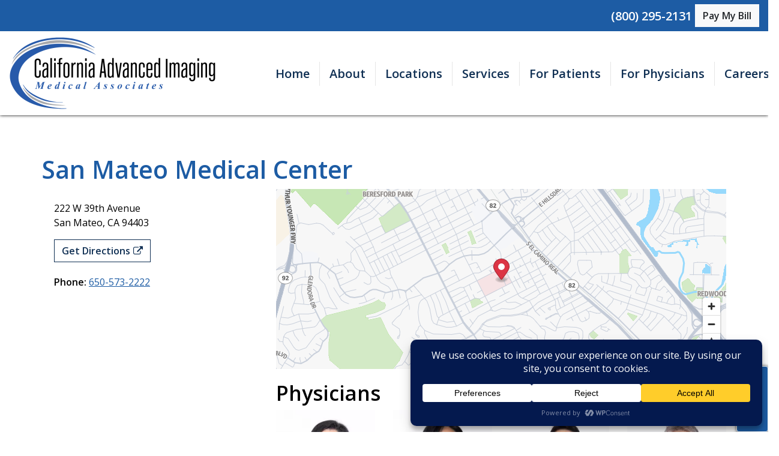

--- FILE ---
content_type: text/html; charset=UTF-8
request_url: https://caimarad.com/locations/san-mateo-medical-center-2/
body_size: 24425
content:
<!doctype html><html lang="en-US"><head><meta charset="UTF-8"><meta name="viewport" content="width=device-width, initial-scale=1, shrink-to-fit=no"><link rel="profile" href="https://gmpg.org/xfn/11"><link rel="preload" href="https://caimarad.com/wp-content/themes/milo/fonts/fontawesome-webfont.woff2?v=4.7.0" as="font" type="font/woff2" crossorigin><meta name='robots' content='index, follow, max-image-preview:large, max-snippet:-1, max-video-preview:-1' /><style>img:is([sizes="auto" i], [sizes^="auto," i]) { contain-intrinsic-size: 3000px 1500px }</style><title>San Mateo Medical Center - California Advanced Imaging Medical Associates</title><meta name="description" content="Our highly experienced radiologists provides the highest quality of imaging services in San Mateo." /><meta property="og:locale" content="en_US" /><meta property="og:type" content="article" /><meta property="og:title" content="San Mateo Medical Center - California Advanced Imaging Medical Associates" /><meta property="og:description" content="Our highly experienced radiologists provides the highest quality of imaging services in San Mateo." /><meta property="og:url" content="https://caimarad.com/locations/san-mateo-medical-center-2/" /><meta property="og:site_name" content="California Advanced Imaging Medical Associates" /><meta property="article:modified_time" content="2024-04-08T12:06:37+00:00" /><meta name="twitter:card" content="summary_large_image" /> <script type="application/ld+json" class="yoast-schema-graph">{"@context":"https://schema.org","@graph":[{"@type":"WebPage","@id":"https://caimarad.com/locations/san-mateo-medical-center-2/","url":"https://caimarad.com/locations/san-mateo-medical-center-2/","name":"San Mateo Medical Center - California Advanced Imaging Medical Associates","isPartOf":{"@id":"https://caimarad.com/#website"},"datePublished":"2021-10-18T19:21:28+00:00","dateModified":"2024-04-08T12:06:37+00:00","description":"Our highly experienced radiologists provides the highest quality of imaging services in San Mateo.","breadcrumb":{"@id":"https://caimarad.com/locations/san-mateo-medical-center-2/#breadcrumb"},"inLanguage":"en-US","potentialAction":[{"@type":"ReadAction","target":["https://caimarad.com/locations/san-mateo-medical-center-2/"]}]},{"@type":"BreadcrumbList","@id":"https://caimarad.com/locations/san-mateo-medical-center-2/#breadcrumb","itemListElement":[{"@type":"ListItem","position":1,"name":"Home","item":"https://caimarad.com/"},{"@type":"ListItem","position":2,"name":"San Mateo Medical Center"}]},{"@type":"WebSite","@id":"https://caimarad.com/#website","url":"https://caimarad.com/","name":"California Advanced Imaging Medical Associates","description":"","publisher":{"@id":"https://caimarad.com/#organization"},"potentialAction":[{"@type":"SearchAction","target":{"@type":"EntryPoint","urlTemplate":"https://caimarad.com/?s={search_term_string}"},"query-input":{"@type":"PropertyValueSpecification","valueRequired":true,"valueName":"search_term_string"}}],"inLanguage":"en-US"},{"@type":"Organization","@id":"https://caimarad.com/#organization","name":"California Advanced Imaging Medical Associates","url":"https://caimarad.com/","logo":{"@type":"ImageObject","inLanguage":"en-US","@id":"https://caimarad.com/#/schema/logo/image/","url":"https://i0.wp.com/caimarad.com/wp-content/uploads/2020/12/website-logo-2.png?fit=1200%2C401&ssl=1","contentUrl":"https://i0.wp.com/caimarad.com/wp-content/uploads/2020/12/website-logo-2.png?fit=1200%2C401&ssl=1","width":1200,"height":401,"caption":"California Advanced Imaging Medical Associates"},"image":{"@id":"https://caimarad.com/#/schema/logo/image/"}}]}</script> <link rel='dns-prefetch' href='//freshpaint-hipaa-maps.com' /><link rel='dns-prefetch' href='//fonts.googleapis.com' /><link rel='preconnect' href='//c0.wp.com' /><link rel='preconnect' href='//i0.wp.com' /> <script defer src="[data-uri]"></script> <style id='wp-emoji-styles-inline-css' type='text/css'>img.wp-smiley, img.emoji {
		display: inline !important;
		border: none !important;
		box-shadow: none !important;
		height: 1em !important;
		width: 1em !important;
		margin: 0 0.07em !important;
		vertical-align: -0.1em !important;
		background: none !important;
		padding: 0 !important;
	}</style><style id='classic-theme-styles-inline-css' type='text/css'>/*! This file is auto-generated */
.wp-block-button__link{color:#fff;background-color:#32373c;border-radius:9999px;box-shadow:none;text-decoration:none;padding:calc(.667em + 2px) calc(1.333em + 2px);font-size:1.125em}.wp-block-file__button{background:#32373c;color:#fff;text-decoration:none}</style><link rel='stylesheet' id='mediaelement-css' href='https://caimarad.com/wp-includes/js/mediaelement/mediaelementplayer-legacy.min.css?ver=4.2.17' media='all' /><link rel='stylesheet' id='wp-mediaelement-css' href='https://caimarad.com/wp-includes/js/mediaelement/wp-mediaelement.min.css?ver=6.8.3' media='all' /><style id='jetpack-sharing-buttons-style-inline-css' type='text/css'>.jetpack-sharing-buttons__services-list{display:flex;flex-direction:row;flex-wrap:wrap;gap:0;list-style-type:none;margin:5px;padding:0}.jetpack-sharing-buttons__services-list.has-small-icon-size{font-size:12px}.jetpack-sharing-buttons__services-list.has-normal-icon-size{font-size:16px}.jetpack-sharing-buttons__services-list.has-large-icon-size{font-size:24px}.jetpack-sharing-buttons__services-list.has-huge-icon-size{font-size:36px}@media print{.jetpack-sharing-buttons__services-list{display:none!important}}.editor-styles-wrapper .wp-block-jetpack-sharing-buttons{gap:0;padding-inline-start:0}ul.jetpack-sharing-buttons__services-list.has-background{padding:1.25em 2.375em}</style><style id='global-styles-inline-css' type='text/css'>:root{--wp--preset--aspect-ratio--square: 1;--wp--preset--aspect-ratio--4-3: 4/3;--wp--preset--aspect-ratio--3-4: 3/4;--wp--preset--aspect-ratio--3-2: 3/2;--wp--preset--aspect-ratio--2-3: 2/3;--wp--preset--aspect-ratio--16-9: 16/9;--wp--preset--aspect-ratio--9-16: 9/16;--wp--preset--color--black: #000000;--wp--preset--color--cyan-bluish-gray: #abb8c3;--wp--preset--color--white: #ffffff;--wp--preset--color--pale-pink: #f78da7;--wp--preset--color--vivid-red: #cf2e2e;--wp--preset--color--luminous-vivid-orange: #ff6900;--wp--preset--color--luminous-vivid-amber: #fcb900;--wp--preset--color--light-green-cyan: #7bdcb5;--wp--preset--color--vivid-green-cyan: #00d084;--wp--preset--color--pale-cyan-blue: #8ed1fc;--wp--preset--color--vivid-cyan-blue: #0693e3;--wp--preset--color--vivid-purple: #9b51e0;--wp--preset--gradient--vivid-cyan-blue-to-vivid-purple: linear-gradient(135deg,rgba(6,147,227,1) 0%,rgb(155,81,224) 100%);--wp--preset--gradient--light-green-cyan-to-vivid-green-cyan: linear-gradient(135deg,rgb(122,220,180) 0%,rgb(0,208,130) 100%);--wp--preset--gradient--luminous-vivid-amber-to-luminous-vivid-orange: linear-gradient(135deg,rgba(252,185,0,1) 0%,rgba(255,105,0,1) 100%);--wp--preset--gradient--luminous-vivid-orange-to-vivid-red: linear-gradient(135deg,rgba(255,105,0,1) 0%,rgb(207,46,46) 100%);--wp--preset--gradient--very-light-gray-to-cyan-bluish-gray: linear-gradient(135deg,rgb(238,238,238) 0%,rgb(169,184,195) 100%);--wp--preset--gradient--cool-to-warm-spectrum: linear-gradient(135deg,rgb(74,234,220) 0%,rgb(151,120,209) 20%,rgb(207,42,186) 40%,rgb(238,44,130) 60%,rgb(251,105,98) 80%,rgb(254,248,76) 100%);--wp--preset--gradient--blush-light-purple: linear-gradient(135deg,rgb(255,206,236) 0%,rgb(152,150,240) 100%);--wp--preset--gradient--blush-bordeaux: linear-gradient(135deg,rgb(254,205,165) 0%,rgb(254,45,45) 50%,rgb(107,0,62) 100%);--wp--preset--gradient--luminous-dusk: linear-gradient(135deg,rgb(255,203,112) 0%,rgb(199,81,192) 50%,rgb(65,88,208) 100%);--wp--preset--gradient--pale-ocean: linear-gradient(135deg,rgb(255,245,203) 0%,rgb(182,227,212) 50%,rgb(51,167,181) 100%);--wp--preset--gradient--electric-grass: linear-gradient(135deg,rgb(202,248,128) 0%,rgb(113,206,126) 100%);--wp--preset--gradient--midnight: linear-gradient(135deg,rgb(2,3,129) 0%,rgb(40,116,252) 100%);--wp--preset--font-size--small: 13px;--wp--preset--font-size--medium: 20px;--wp--preset--font-size--large: 36px;--wp--preset--font-size--x-large: 42px;--wp--preset--spacing--20: 0.44rem;--wp--preset--spacing--30: 0.67rem;--wp--preset--spacing--40: 1rem;--wp--preset--spacing--50: 1.5rem;--wp--preset--spacing--60: 2.25rem;--wp--preset--spacing--70: 3.38rem;--wp--preset--spacing--80: 5.06rem;--wp--preset--shadow--natural: 6px 6px 9px rgba(0, 0, 0, 0.2);--wp--preset--shadow--deep: 12px 12px 50px rgba(0, 0, 0, 0.4);--wp--preset--shadow--sharp: 6px 6px 0px rgba(0, 0, 0, 0.2);--wp--preset--shadow--outlined: 6px 6px 0px -3px rgba(255, 255, 255, 1), 6px 6px rgba(0, 0, 0, 1);--wp--preset--shadow--crisp: 6px 6px 0px rgba(0, 0, 0, 1);}:where(.is-layout-flex){gap: 0.5em;}:where(.is-layout-grid){gap: 0.5em;}body .is-layout-flex{display: flex;}.is-layout-flex{flex-wrap: wrap;align-items: center;}.is-layout-flex > :is(*, div){margin: 0;}body .is-layout-grid{display: grid;}.is-layout-grid > :is(*, div){margin: 0;}:where(.wp-block-columns.is-layout-flex){gap: 2em;}:where(.wp-block-columns.is-layout-grid){gap: 2em;}:where(.wp-block-post-template.is-layout-flex){gap: 1.25em;}:where(.wp-block-post-template.is-layout-grid){gap: 1.25em;}.has-black-color{color: var(--wp--preset--color--black) !important;}.has-cyan-bluish-gray-color{color: var(--wp--preset--color--cyan-bluish-gray) !important;}.has-white-color{color: var(--wp--preset--color--white) !important;}.has-pale-pink-color{color: var(--wp--preset--color--pale-pink) !important;}.has-vivid-red-color{color: var(--wp--preset--color--vivid-red) !important;}.has-luminous-vivid-orange-color{color: var(--wp--preset--color--luminous-vivid-orange) !important;}.has-luminous-vivid-amber-color{color: var(--wp--preset--color--luminous-vivid-amber) !important;}.has-light-green-cyan-color{color: var(--wp--preset--color--light-green-cyan) !important;}.has-vivid-green-cyan-color{color: var(--wp--preset--color--vivid-green-cyan) !important;}.has-pale-cyan-blue-color{color: var(--wp--preset--color--pale-cyan-blue) !important;}.has-vivid-cyan-blue-color{color: var(--wp--preset--color--vivid-cyan-blue) !important;}.has-vivid-purple-color{color: var(--wp--preset--color--vivid-purple) !important;}.has-black-background-color{background-color: var(--wp--preset--color--black) !important;}.has-cyan-bluish-gray-background-color{background-color: var(--wp--preset--color--cyan-bluish-gray) !important;}.has-white-background-color{background-color: var(--wp--preset--color--white) !important;}.has-pale-pink-background-color{background-color: var(--wp--preset--color--pale-pink) !important;}.has-vivid-red-background-color{background-color: var(--wp--preset--color--vivid-red) !important;}.has-luminous-vivid-orange-background-color{background-color: var(--wp--preset--color--luminous-vivid-orange) !important;}.has-luminous-vivid-amber-background-color{background-color: var(--wp--preset--color--luminous-vivid-amber) !important;}.has-light-green-cyan-background-color{background-color: var(--wp--preset--color--light-green-cyan) !important;}.has-vivid-green-cyan-background-color{background-color: var(--wp--preset--color--vivid-green-cyan) !important;}.has-pale-cyan-blue-background-color{background-color: var(--wp--preset--color--pale-cyan-blue) !important;}.has-vivid-cyan-blue-background-color{background-color: var(--wp--preset--color--vivid-cyan-blue) !important;}.has-vivid-purple-background-color{background-color: var(--wp--preset--color--vivid-purple) !important;}.has-black-border-color{border-color: var(--wp--preset--color--black) !important;}.has-cyan-bluish-gray-border-color{border-color: var(--wp--preset--color--cyan-bluish-gray) !important;}.has-white-border-color{border-color: var(--wp--preset--color--white) !important;}.has-pale-pink-border-color{border-color: var(--wp--preset--color--pale-pink) !important;}.has-vivid-red-border-color{border-color: var(--wp--preset--color--vivid-red) !important;}.has-luminous-vivid-orange-border-color{border-color: var(--wp--preset--color--luminous-vivid-orange) !important;}.has-luminous-vivid-amber-border-color{border-color: var(--wp--preset--color--luminous-vivid-amber) !important;}.has-light-green-cyan-border-color{border-color: var(--wp--preset--color--light-green-cyan) !important;}.has-vivid-green-cyan-border-color{border-color: var(--wp--preset--color--vivid-green-cyan) !important;}.has-pale-cyan-blue-border-color{border-color: var(--wp--preset--color--pale-cyan-blue) !important;}.has-vivid-cyan-blue-border-color{border-color: var(--wp--preset--color--vivid-cyan-blue) !important;}.has-vivid-purple-border-color{border-color: var(--wp--preset--color--vivid-purple) !important;}.has-vivid-cyan-blue-to-vivid-purple-gradient-background{background: var(--wp--preset--gradient--vivid-cyan-blue-to-vivid-purple) !important;}.has-light-green-cyan-to-vivid-green-cyan-gradient-background{background: var(--wp--preset--gradient--light-green-cyan-to-vivid-green-cyan) !important;}.has-luminous-vivid-amber-to-luminous-vivid-orange-gradient-background{background: var(--wp--preset--gradient--luminous-vivid-amber-to-luminous-vivid-orange) !important;}.has-luminous-vivid-orange-to-vivid-red-gradient-background{background: var(--wp--preset--gradient--luminous-vivid-orange-to-vivid-red) !important;}.has-very-light-gray-to-cyan-bluish-gray-gradient-background{background: var(--wp--preset--gradient--very-light-gray-to-cyan-bluish-gray) !important;}.has-cool-to-warm-spectrum-gradient-background{background: var(--wp--preset--gradient--cool-to-warm-spectrum) !important;}.has-blush-light-purple-gradient-background{background: var(--wp--preset--gradient--blush-light-purple) !important;}.has-blush-bordeaux-gradient-background{background: var(--wp--preset--gradient--blush-bordeaux) !important;}.has-luminous-dusk-gradient-background{background: var(--wp--preset--gradient--luminous-dusk) !important;}.has-pale-ocean-gradient-background{background: var(--wp--preset--gradient--pale-ocean) !important;}.has-electric-grass-gradient-background{background: var(--wp--preset--gradient--electric-grass) !important;}.has-midnight-gradient-background{background: var(--wp--preset--gradient--midnight) !important;}.has-small-font-size{font-size: var(--wp--preset--font-size--small) !important;}.has-medium-font-size{font-size: var(--wp--preset--font-size--medium) !important;}.has-large-font-size{font-size: var(--wp--preset--font-size--large) !important;}.has-x-large-font-size{font-size: var(--wp--preset--font-size--x-large) !important;}
:where(.wp-block-post-template.is-layout-flex){gap: 1.25em;}:where(.wp-block-post-template.is-layout-grid){gap: 1.25em;}
:where(.wp-block-columns.is-layout-flex){gap: 2em;}:where(.wp-block-columns.is-layout-grid){gap: 2em;}
:root :where(.wp-block-pullquote){font-size: 1.5em;line-height: 1.6;}</style><link rel='stylesheet' id='mypractis-popup-css' href='https://caimarad.com/wp-content/cache/autoptimize/css/autoptimize_single_4272f4f016405eab091b0b7a96715832.css?ver=3.0.5' media='all' /><link rel='stylesheet' id='practis-customer-reviews-css' href='https://caimarad.com/wp-content/cache/autoptimize/css/autoptimize_single_0f7d225b0a02192f1eeb6ea4a028bdef.css?ver=1.5.0' media='all' /><link rel='stylesheet' id='practis-directory-locations-archive-styles-css' href='https://caimarad.com/wp-content/cache/autoptimize/css/autoptimize_single_8c8a265e3725d1bb3d4479bd5c8f8f40.css?ver=2.3.9' media='all' /><link rel='stylesheet' id='practis-directory-locations-map-styles-css' href='https://caimarad.com/wp-content/cache/autoptimize/css/autoptimize_single_2f48fb2d5daa727de72e357874b54305.css?ver=2.3.9' media='all' /><link rel='stylesheet' id='practis-directory-locations-single-styles-css' href='https://caimarad.com/wp-content/cache/autoptimize/css/autoptimize_single_928087e6a51843cbc598c77bd6d42915.css?ver=2.3.9' media='all' /><link rel='stylesheet' id='freshpaint-style-css' href='https://freshpaint-hipaa-maps.com/maplibre-gl@3.x/dist/maplibre-gl.css?ver=1' media='all' /><link rel='stylesheet' id='practis-popups-styles-css' href='https://caimarad.com/wp-content/cache/autoptimize/css/autoptimize_single_af9c7a15ed7204fbb889e056764bc429.css?ver=1.1.0' media='all' /><link rel='stylesheet' id='practis-responsive-grid-bootstrap-grid-css' href='https://caimarad.com/wp-content/cache/autoptimize/css/autoptimize_single_54db845a8c1c9c5a52029d24e0141f76.css?ver=all' media='all' /><link rel='stylesheet' id='practis-wysiwyg-icons-frontend-icon-style-css' href='https://caimarad.com/wp-content/plugins/mypractis/modules/practis-wysiwyg-icons/css/frontend-icon-style.min.css?ver=6.8.3' media='all' /><link rel='stylesheet' id='practis-wysiwyg-icons-frontend-animation-style-css' href='https://caimarad.com/wp-content/plugins/mypractis/modules/practis-wysiwyg-icons/third-party/animate.min.css?ver=6.8.3' media='all' /><link rel='stylesheet' id='milo-bootstrap-css' href='https://caimarad.com/wp-content/cache/autoptimize/css/autoptimize_single_53f1dc6612cff59f6b2f009dea07397a.css?ver=4.5.3' media='all' /><link rel='stylesheet' id='milo-foundation-css' href='https://caimarad.com/wp-content/cache/autoptimize/css/autoptimize_single_902edd9f8303a0e7c9be4bf721669a29.css?ver=6.5.1' media='all' /><link rel='stylesheet' id='milo-flickity-css' href='https://caimarad.com/wp-content/cache/autoptimize/css/autoptimize_single_90b8e4bc9f92e3d3dc20e970e55d5175.css?ver=2.2.1' media='all' /><link rel='stylesheet' id='milo-fontawesome-css' href='https://caimarad.com/wp-content/cache/autoptimize/css/autoptimize_single_a84aefbe1669acc7199e3303ac52a4b0.css?ver=4.7.0' media='all' /><link rel='stylesheet' id='milo-wordpress-css' href='https://caimarad.com/wp-content/cache/autoptimize/css/autoptimize_single_bd8588e4b0c0a35837f09d5678d2471c.css?ver=1.20.1' media='all' /><link rel='stylesheet' id='milo-magnific-popup-css' href='https://caimarad.com/wp-content/cache/autoptimize/css/autoptimize_single_31fd6832d3761047ca9f7a21924839af.css?ver=1.1.0' media='all' /><link rel='stylesheet' id='milo-animate-css' href='https://caimarad.com/wp-content/cache/autoptimize/css/autoptimize_single_dd440d21fcdf5f5f900dde931d0c3d24.css?ver=3.7.0' media='all' /><link rel='stylesheet' id='milo-main-css' href='https://caimarad.com/wp-content/cache/autoptimize/css/autoptimize_single_670c6b26a458600251838ce65c0c44a2.css?ver=1.24.1' media='all' /><link rel='stylesheet' id='redux-google-fonts-milo-css' href='https://fonts.googleapis.com/css?family=Open+Sans%3A400%2C600&#038;ver=1727301052' media='all' /> <script type="text/javascript" src="https://caimarad.com/wp-includes/js/jquery/jquery.min.js?ver=3.7.1" id="jquery-core-js"></script> <script defer type="text/javascript" src="https://caimarad.com/wp-includes/js/jquery/jquery-migrate.min.js?ver=3.4.1" id="jquery-migrate-js"></script> <script defer type="text/javascript" src="https://caimarad.com/wp-content/cache/autoptimize/js/autoptimize_single_a9b8772172f95ce2efaf68dfd58e4152.js?ver=3.0.5" id="mypractis-public-js"></script> <script defer type="text/javascript" src="https://caimarad.com/wp-content/cache/autoptimize/js/autoptimize_single_fb0c7bc7a6d9f663a06090c047a9fb61.js?ver=3.0.5" id="mypractis-popup-js"></script> <script defer type="text/javascript" src="https://caimarad.com/wp-content/cache/autoptimize/js/autoptimize_single_36a0c64573c39884cdd5b91f8dc1cdf0.js?ver=1.5.0" id="practis-customer-reviews-js"></script> <!--[if lt IE 9]> <script type="text/javascript" src="https://caimarad.com/wp-content/themes/milo/js/html5shiv.js?ver=3.7.3" id="milo-html5-js"></script> <![endif]--><link rel="https://api.w.org/" href="https://caimarad.com/wp-json/" /> <style id="custom-logo-css" type="text/css">.site-title, .site-description {
				position: absolute;
				clip-path: inset(50%);
			}</style><link rel="alternate" title="oEmbed (JSON)" type="application/json+oembed" href="https://caimarad.com/wp-json/oembed/1.0/embed?url=https%3A%2F%2Fcaimarad.com%2Flocations%2Fsan-mateo-medical-center-2%2F" /><link rel="alternate" title="oEmbed (XML)" type="text/xml+oembed" href="https://caimarad.com/wp-json/oembed/1.0/embed?url=https%3A%2F%2Fcaimarad.com%2Flocations%2Fsan-mateo-medical-center-2%2F&#038;format=xml" /><style id='pcr-styles'>.pcr-rating-stars label svg .pcr-star-icon { fill: #6c757d; } .pcr-rating-stars label:hover svg .pcr-star-icon, .pcr-rating-stars label:hover ~ label svg .pcr-star-icon, .pcr-rating-stars input[type=radio]:checked ~ label svg .pcr-star-icon { fill: #ffc107; } .pcr-review-item-stars svg .pcr-star-1, .pcr-review-item-stars svg .pcr-star-2, .pcr-review-item-stars svg .pcr-star-3, .pcr-review-item-stars svg .pcr-star-4, .pcr-review-item-stars svg .pcr-star-5 { fill: #6c757d; } .pcr-review-item-stars.pcr-star-count-1 svg .pcr-star-1, .pcr-review-item-stars.pcr-star-count-2 svg .pcr-star-1, .pcr-review-item-stars.pcr-star-count-2 svg .pcr-star-2, .pcr-review-item-stars.pcr-star-count-3 svg .pcr-star-1, .pcr-review-item-stars.pcr-star-count-3 svg .pcr-star-2, .pcr-review-item-stars.pcr-star-count-3 svg .pcr-star-3, .pcr-review-item-stars.pcr-star-count-4 svg .pcr-star-1, .pcr-review-item-stars.pcr-star-count-4 svg .pcr-star-2, .pcr-review-item-stars.pcr-star-count-4 svg .pcr-star-3, .pcr-review-item-stars.pcr-star-count-4 svg .pcr-star-4, .pcr-review-item-stars.pcr-star-count-5 svg .pcr-star-1, .pcr-review-item-stars.pcr-star-count-5 svg .pcr-star-2, .pcr-review-item-stars.pcr-star-count-5 svg .pcr-star-3, .pcr-review-item-stars.pcr-star-count-5 svg .pcr-star-4, .pcr-review-item-stars.pcr-star-count-5 svg .pcr-star-5 { fill: #ffc107; } svg .pcr-average-star-1, svg .pcr-average-star-2, svg .pcr-average-star-3, svg .pcr-average-star-4, svg .pcr-average-star-5 { fill: #6c757d; } .pcr-average-stars.pcr-average-star-count-1 svg .pcr-average-star-1, .pcr-average-stars.pcr-average-star-count-2 svg .pcr-average-star-1, .pcr-average-stars.pcr-average-star-count-2 svg .pcr-average-star-2, .pcr-average-stars.pcr-average-star-count-3 svg .pcr-average-star-1, .pcr-average-stars.pcr-average-star-count-3 svg .pcr-average-star-2, .pcr-average-stars.pcr-average-star-count-3 svg .pcr-average-star-3, .pcr-average-stars.pcr-average-star-count-4 svg .pcr-average-star-1, .pcr-average-stars.pcr-average-star-count-4 svg .pcr-average-star-2, .pcr-average-stars.pcr-average-star-count-4 svg .pcr-average-star-3, .pcr-average-stars.pcr-average-star-count-4 svg .pcr-average-star-4, .pcr-average-stars.pcr-average-star-count-5 svg .pcr-average-star-1, .pcr-average-stars.pcr-average-star-count-5 svg .pcr-average-star-2, .pcr-average-stars.pcr-average-star-count-5 svg .pcr-average-star-3, .pcr-average-stars.pcr-average-star-count-5 svg .pcr-average-star-4, .pcr-average-stars.pcr-average-star-count-5 svg .pcr-average-star-5 { fill: #ffc107; }</style><style id='pcr-slider-styles'>.pcr-review-slider-wrapper { background: none; color: inherit; } .pcr-play-slider-control svg, .pcr-pause-slider-control svg, .pcr-previous-slide-control svg, .pcr-next-slide-control svg { fill: #777; } .pcr-play-slider-control:hover svg, .pcr-pause-slider-control:hover svg, .pcr-previous-slide-control:hover svg, .pcr-next-slide-control:hover svg { fill: #555; } .pcr-play-slider-control.pcr-selected-state svg, .pcr-pause-slider-control.pcr-selected-state svg { fill: #333; } .pcr-pager-item { background: #777; } .pcr-pager-item:hover { background: #555; } .pcr-pager-item.pcr-selected-pager { background: #333; } .pcr-review-slide-container.pcr-review-slide-align-left { text-align: left; } .pcr-review-slide-container.pcr-review-slide-align-center { text-align: center; } .pcr-review-slide-container.pcr-review-slide-align-right { text-align: right; } .pcr-review-slide { font-size: 16px; }</style><style>/* Star Rating Styles */
		:root{
			--pcr-star-rating-size: 2.5rem;
			--pcr-unchecked-image: url("data:image/svg+xml;charset=UTF-8,%3csvg xmlns='http://www.w3.org/2000/svg' width='50' height='50' viewBox='0 0 55 55'%3e%3cpath fill='%236c757d' stroke='%23666' stroke-width='2' d='m25,1 6,17h18l-14,11 5,17-15-10-15,10 5-17-14-11h18z'/%3e%3c/svg%3e");
			--pcr-checked-image: url("data:image/svg+xml;charset=UTF-8,%3csvg xmlns='http://www.w3.org/2000/svg' width='50' height='50' viewBox='0 0 55 55'%3e%3cpath fill='%23ffc107' stroke='%23666' stroke-width='2' d='m25,1 6,17h18l-14,11 5,17-15-10-15,10 5-17-14-11h18z'/%3e%3c/svg%3e");
			--pcr-hovered-image: url("data:image/svg+xml;charset=UTF-8,%3csvg xmlns='http://www.w3.org/2000/svg' width='50' height='50' viewBox='0 0 55 55'%3e%3cpath fill='%23ffc107' stroke='%23666' stroke-width='2' d='m25,1 6,17h18l-14,11 5,17-15-10-15,10 5-17-14-11h18z'/%3e%3c/svg%3e");
			--pcr-max-stars: 5;
		}</style> <script type="application/ld+json">{
                  "@context": "https:///schema.org/",
                    "@type": "LocalBusiness",
                    "address": {
                      "@type": "PostalAddress",
                      "addressCountry": "",
                      "addressLocality": "San Mateo",
                      "addressRegion": "CA",
                      "streetAddress": "222 W 39th Avenue",
                      "postalCode": "94403",
                      "telephone": "650-573-2222"
                    },
                    "url": "https://caimarad.com/locations/san-mateo-medical-center-2/",
                    "name": "San Mateo Medical Center",
                    "image": "https://caimarad.com/wp-content/plugins/mypractis/modules/practis-directory/images/location.png",
                    "priceRange": "$-$$$$"
                }</script><link rel="icon" href="https://i0.wp.com/caimarad.com/wp-content/uploads/2021/02/cropped-favicon.png?fit=32%2C32&#038;ssl=1" sizes="32x32" /><link rel="icon" href="https://i0.wp.com/caimarad.com/wp-content/uploads/2021/02/cropped-favicon.png?fit=192%2C192&#038;ssl=1" sizes="192x192" /><link rel="apple-touch-icon" href="https://i0.wp.com/caimarad.com/wp-content/uploads/2021/02/cropped-favicon.png?fit=180%2C180&#038;ssl=1" /><meta name="msapplication-TileImage" content="https://i0.wp.com/caimarad.com/wp-content/uploads/2021/02/cropped-favicon.png?fit=270%2C270&#038;ssl=1" /><style type="text/css" title="dynamic-css" class="options-output">body, .post .post-media{background-color:#ffffff;}body{font-family:"Open Sans",Arial, Helvetica, sans-serif;font-weight:400;font-style:normal;}h1, h2, h3, h4, h5, h6, .h1, .h2, .h3, .h4, .h5, .h6{font-family:"Open Sans",Arial, Helvetica, sans-serif;font-weight:600;font-style:normal;}h1, h2, h3, h4, h5, h6, .h1, .h2, .h3, .h4, .h5, .h6{color:#1d5ca4;}.page-header-border{border-color:#eeeeee;}h1, .h1{color:#1d5ca4;}h2, .h2{color:#010101;}h3, .h3{color:#1d5ca4;}h4, .h4{color:#010101;}h5, .h5{color:#1d5ca4;}h6, .h6{color:#010101;}a, a:hover, a:focus, .btn-link, .btn-link:hover, .btn-link:focus, .btn-link.focus{color:#1d5ca4;}.btn{font-family:"Open Sans",Arial, Helvetica, sans-serif;text-transform:capitalize;font-weight:600;font-style:normal;}.btn-default{border-color:transparent;}.btn-default:hover, .btn-default:focus{border-color:#ffffff;}.btn-default{background-color:#1d5ca4;}.btn-default:hover, .btn-default:focus{background-color:#0f2f53;}.btn-default{color:#ffffff;}.btn-default:hover, .btn-default:focus{color:#ffffff;}.btn-primary{border-color:#0f2f53;}.btn-primary:hover, .btn-primary:focus, .btn-primary.focus{border-color:#0f2f53;}.btn-primary{background-color:#ffffff;}.btn-primary:hover, .btn-primary:focus, .btn-primary.focus{background-color:#0f2f53;}.btn-primary{color:#0f2f53;}.btn-primary:hover, .btn-primary:focus, .btn-primary.focus{color:#ffffff;}.form-control{border-color:#cacaca;}.form-control:focus{border-color:#66afe9;}.form-control{background-color:#ffffff;}.form-control{color:#585858;}hr{margin-top:15px;margin-bottom:15px;}hr{border-color:#eeeeee;}hr{height:0px;}blockquote{margin-top:0;margin-bottom:20px;}.well{margin-top:15px;margin-bottom:15px;}.well{border:5px solid #1e5ca4;}.well{background-color:#e5e6e8;}.well h1, .well h2, .well h3, .well h4, .well h5, .well h6, .well .h1, .well .h2, .well .h3, .well .h4, .well .h5, .well .h6{color:#0f2f53;}.well a:not(.btn), .well a:not(.btn):hover, .well a:not(.btn):focus, .well .btn-link, .well .btn-link:hover, .well .btn-link:focus, .well .btn-link.focus{color:#0f2f53;}.site-header{margin-top:0;margin-bottom:0;}.site-header{padding-top:0;padding-bottom:0;}.site-header{border-top:0px solid ;border-bottom:0px solid ;}.header-position-relative + .site-header-placeholder, .site-header{background-color:#ffffff;}.site-header.affix{background-color:#ffffff;}.site-header .site-header-tabbar a, .site-header .site-header-tabbar button{border-color:#1d5ca4;}.site-header .site-header-tabbar a, .site-header .site-header-tabbar button{background-color:#ffffff;}.site-header .site-header-tabbar a:hover, .site-header .site-header-tabbar a:focus, .site-header .site-header-tabbar button:hover, .site-header .site-header-tabbar button:focus{background-color:#1d5ca4;}.site-header .site-header-tabbar a, .site-header .site-header-tabbar button{color:#1d5ca4;}.site-header .site-header-tabbar a:hover, .site-header .site-header-tabbar a:focus, .site-header .site-header-tabbar button:hover, .site-header .site-header-tabbar button:focus{color:#ffffff;}.site-header-utility{margin-top:0;margin-bottom:0;}.header-utility-col1, .header-utility-col2{padding-top:7px;padding-bottom:2px;}.site-header-utility{border-top:0px solid ;border-bottom:0px solid ;}.site-header-utility{background-color:#1d5ca4;}.site-header-utility h1, .site-header-utility h2, .site-header-utility h3, .site-header-utility h4, .site-header-utility h5, .site-header-utility h6, .site-header-utility .h1, .site-header-utility .h2, .site-header-utility .h3, .site-header-utility .h4, .site-header-utility .h5, .site-header-utility .h6{color:#ffffff;}.site-header-utility{color:#ffffff;}.site-header-utility a:not(.btn), .site-header-utility a:not(.btn):hover, .site-header-utility a:not(.btn):focus, .site-header-utility .btn-link, .site-header-utility .btn-link:hover, .site-header-utility .btn-link:focus, .site-header-utility .btn-link.focus{color:#ffffff;}.site-header-main{margin-top:0;margin-bottom:0;}.site-header-main{padding-top:0;padding-bottom:0;}.site-header-main{border-top:0px solid ;border-bottom:0px solid ;}.header-position-relative + .site-header-placeholder, .site-header-main{background-color:#ffffff;}.site-header.affix .site-header-main{background-color:#ffffff;}.site-branding{margin-top:0;margin-bottom:0;}.site-branding{padding-top:10px;padding-bottom:10px;}.main-navigation{font-family:"Open Sans",Arial, Helvetica, sans-serif;text-transform:none;font-weight:600;font-style:normal;}.device-sm .site-header-menu{margin-top:0;margin-bottom:0;}.device-sm .site-header-menu{padding-top:10px;padding-bottom:10px;}.device-sm .site-header-menu{border-top:0px solid #e5e5e5;border-bottom:0px solid #e5e5e5;border-left:0px solid #e5e5e5;border-right:0px solid #e5e5e5;}.device-sm .main-navigation > ul > li > a{padding-top:10px;padding-bottom:10px;}.device-sm .main-navigation > ul > li > a{border-left:1px solid #e5e5e5;}.device-sm .main-navigation a{color:#0f2f53;}.device-sm .main-navigation ul li.is-dropdown-submenu-parent.opens-right>a::after{border-left-color:#0f2f53;}.device-sm .main-navigation ul li.is-dropdown-submenu-parent.opens-left>a::after{border-right-color:#0f2f53;}.device-sm .main-navigation>ul>li>a:hover, .device-sm .main-navigation>ul>li>a:focus, .device-sm .main-navigation>ul>li.is-active>a, .device-sm .main-navigation>ul>li.current_page_item>a, .device-sm .main-navigation>ul>li.current-menu-item>a, .device-sm .main-navigation>ul>li.current_page_ancestor>a, .device-sm .main-navigation>ul>li.current-menu-ancestor>a, .device-sm .main-navigation ul ul a:hover, .device-sm .main-navigation ul ul a:focus{color:#1d5ca4;}.device-sm .main-navigation ul li.is-dropdown-submenu-parent.opens-right>a:hover::after, .device-sm .main-navigation ul li.is-dropdown-submenu-parent.opens-right>a:focus::after{border-left-color:#1d5ca4;}.device-sm .main-navigation ul li.is-dropdown-submenu-parent.opens-left>a:hover::after, .device-sm .main-navigation ul li.is-dropdown-submenu-parent.opens-left>a:focus::after{border-right-color:#1d5ca4;}.device-sm .main-navigation > ul > li > ul{border-top:0px solid #010101;border-bottom:5px solid #010101;border-left:0px solid #010101;border-right:0px solid #010101;}.device-sm .main-navigation ul ul a{padding-top:15px;padding-bottom:15px;}.device-sm .main-navigation ul ul a{border-top:1px solid #e8e8e8;}.device-sm .main-navigation ul ul, .device-sm .main-navigation ul ul a{background-color:#ffffff;}.device-sm .main-navigation ul ul a:hover, .device-sm .main-navigation ul ul a:focus{background-color:rgba(0,0,0,0.07);}.device-sm .main-navigation ul ul a{color:#0f2f53;}.device-sm .main-navigation ul ul li.is-dropdown-submenu-parent.opens-right>a::after{border-left-color:#0f2f53;}.device-sm .main-navigation ul ul li.is-dropdown-submenu-parent.opens-left>a::after{border-right-color:#0f2f53;}.device-sm .main-navigation ul ul a:hover, .device-sm .main-navigation ul ul a:focus{color:#0f2f53;}.device-sm .main-navigation ul ul li.is-dropdown-submenu-parent.opens-right>a:hover::after, .device-sm .main-navigation ul ul li.is-dropdown-submenu-parent.opens-right>a:focus::after{border-left-color:#0f2f53;}.device-sm .main-navigation ul ul li.is-dropdown-submenu-parent.opens-left>a:hover::after, .device-sm .main-navigation ul ul li.is-dropdown-submenu-parent.opens-left>a:focus::after{border-right-color:#0f2f53;}.device-xs .site-header-menu, .mobile .site-header-menu, .mobile-2 .site-header-menu{margin-top:0;margin-bottom:0;}.device-xs .site-header-menu, .mobile .site-header-menu, .mobile-2 .site-header-menu{padding-top:15px;padding-bottom:15px;}.device-xs .site-header-menu, .mobile .site-header-menu, .mobile-2 .site-header-menu{border-top:0px solid ;border-bottom:0px solid ;border-left:0px solid ;border-right:0px solid ;}.device-xs .site-header-menu, .mobile .site-header-menu, .mobile-2 .site-header-menu, .drilldown a,  .drilldown .is-drilldown-submenu{background-color:#1d5ca4;}.device-xs .site-header-menu, .device-xs .site-header-menu .h4, .device-xs .site-header-menu a:not(.btn), .device-xs .site-header-menu .btn-link, .mobile .site-header-menu, .mobile .site-header-menu .h4, .mobile .site-header-menu a:not(.btn), .mobile .site-header-menu .btn-link, .mobile-2 .site-header-menu, .mobile-2 .site-header-menu .h4, .mobile-2 .site-header-menu a:not(.btn), .mobile-2 .site-header-menu .btn-link{color:#ffffff;}.device-xs .main-navigation a, .mobile .main-navigation a, .mobile-2 .main-navigation a, .device-xs .main-navigation ul ul a, .mobile .main-navigation ul ul a, .mobile-2 .main-navigation ul ul a{border-top:0px solid ;}.drilldown a:hover, .drilldown .is-drilldown-submenu a:hover{background-color:#ffffff;}.device-xs .main-navigation a, .mobile .main-navigation a, .mobile-2 .main-navigation a{color:#ffffff;}.drilldown .js-drilldown-back>a::before{border-right-color:#ffffff;}.drilldown .is-drilldown-submenu-parent>a::after{border-left-color:#ffffff;}.device-xs .main-navigation a:hover, .device-xs .main-navigation a:focus, .mobile .main-navigation a:hover, .mobile .main-navigation a:focus, .mobile-2 .main-navigation a:hover, .mobile-2 .main-navigation a:focus{color:#1d5ca4;}.drilldown .js-drilldown-back>a:hover::before{border-right-color:#1d5ca4;}.drilldown .is-drilldown-submenu-parent>a:hover::after{border-left-color:#1d5ca4;}.flickity-button-icon{fill:#ffffff;}.flickity-page-dots .dot{border-color:#ffffff;}.flickity-page-dots .dot.is-selected, .flickity-page-dots .dot:hover{background-color:#ffffff;}.front-page .hide-text-mobile{height:150px;}.section-banner{margin-top:0;margin-bottom:0;}.section-banner, .flickity-slider{background-color:#e5e5e5;}.section-banner .section-content-inner{border-top:5px solid #ffffff;border-bottom:5px solid #ffffff;border-left:5px solid #ffffff;border-right:5px solid #ffffff;}.section-banner .section-content-inner{background-color:#1d5ca4;}.section-banner h1, .section-banner h2, .section-banner h3, .section-banner h4, .section-banner h5, .section-banner h6, .section-banner .h1, .section-banner .h2, .section-banner .h3, .section-banner .h4, .section-banner .h5, .section-banner .h6{color:#ffffff;}.section-banner{color:#ffffff;}.section-banner a:not(.btn), .section-banner a:not(.btn):hover, .section-banner a:not(.btn):focus, .section-banner .btn-link, .section-banner .btn-link:hover, .section-banner .btn-link:focus, .section-banner .btn-link.focus{color:#ffffff;}.site-content{margin-top:0;margin-bottom:0;}.site-content{padding-top:50px;padding-bottom:50px;}.widget-area{padding-top:0;padding-bottom:0;}.site-footer-wrap{margin-top:0;margin-bottom:0;}.site-footer-wrap{padding-top:0;}.site-footer{border-top:20px solid #a6a4a9;border-bottom:0px solid #a6a4a9;}.site-footer-wrap{background-color:#424242;}.site-footer-wrap h1, .site-footer-wrap h2, .site-footer-wrap h3, .site-footer-wrap h4, .site-footer-wrap h5, .site-footer-wrap h6, .site-footer-wrap .h1, .site-footer-wrap .h2, .site-footer-wrap .h3, .site-footer-wrap .h4, .site-footer-wrap .h5, .site-footer-wrap .h6{color:#ffffff;}.site-footer-wrap{color:#ffffff;}.site-footer-wrap a:not(.btn), .site-footer-wrap a:not(.btn):hover, .site-footer-wrap a:not(.btn):focus, .site-footer-wrap .btn-link, .site-footer-wrap .btn-link:hover, .site-footer-wrap .btn-link:focus, .site-footer-wrap .btn-link.focus{color:#ffffff;}.footer-map-info-window{color:#333333;}.footer-map-info-window h1, .footer-map-info-window h2, .footer-map-info-window h3, .footer-map-info-window h4, .footer-map-info-window h5, .footer-map-info-window h6, .footer-map-info-window .h1, .footer-map-info-window .h2, .footer-map-info-window .h3, .footer-map-info-window .h4, .footer-map-info-window .h5, .footer-map-info-window .h6{color:#333333;}.footer-map-info-window a:not(.btn), .footer-map-info-window a.btn-link{color:#08605f;}.site-footer-row-1{margin-top:0;margin-bottom:0;}.site-footer-row-1{padding-top:40px;padding-bottom:60px;}.site-footer-row-1{border-top:0px solid ;border-bottom:0px solid ;}.site-footer-main{margin-top:0;margin-bottom:0;}.site-footer-main{padding-top:10px;padding-bottom:10px;}.site-footer-main{border-top:0px solid ;border-bottom:0px solid ;}.site-footer-menu{margin-top:0;margin-bottom:0;}.site-footer-menu{padding-top:10px;padding-bottom:10px;}.site-footer-menu{border-top:0px solid ;border-bottom:0px solid ;}.footer-site-info{margin-top:0;margin-bottom:0;}.footer-site-info{padding-top:10px;padding-bottom:10px;}.footer-site-info{border-top:0px solid ;border-bottom:0px solid ;}.element-wysiwyg{margin-top:0;margin-bottom:15px;}ul.menu-group{margin-top:0;margin-bottom:15px;}ul.menu-group, ul.menu-group li{border-color:transparent;}ul.menu-group li a:hover, ul.menu-group li a:focus{background-color:#6f7d8c;}ul.menu-group li a:hover, ul.menu-group li a:focus{color:#ffffff;}.blurb{margin-top:0;margin-bottom:15px;}.card{margin-top:0;margin-bottom:15px;}.card{border:1px solid #e3e3e3;}.card{background-color:#f5f5f5;}.card .card-media, .post .post-media{height:200px;}a.callout{height:275px;}a.callout{margin-top:0;margin-bottom:0;}a.callout{background:#0f2f53;}a.callout:hover, a.callout:focus{background:#0f2f53;}a.callout .callout-media::before{background:rgba(15,47,83,0.88);}a.callout:hover .callout-media::before, a.callout:focus .callout-media::before{background:rgba(15,47,83,0.4);}a.callout{color:#ffffff;}a.callout:hover, a.callout:focus{color:#ffffff;}.element-tabs{margin-top:0;margin-bottom:15px;}.nav-tabs .nav-link:hover, .nav-tabs .nav-link:focus{background-color:#eeeeee;}.nav-tabs, .nav-tabs:not(.nav-vert-tabs) .nav-link, .nav-tabs:not(.nav-vert-tabs) .nav-link:hover, .nav-tabs.nav-vert-tabs .nav-link.active, .nav-tabs.nav-vert-tabs .nav-link.active:hover, .nav-tabs.nav-vert-tabs .nav-link.active:focus, .nav-tabs.nav-vert-tabs .nav-link:hover{border-bottom-color:#dddddd;}.nav-tabs:not(.nav-vert-tabs) .nav-link.active, .nav-tabs:not(.nav-vert-tabs) .nav-link.active:focus, .nav-tabs:not(.nav-vert-tabs) .nav-link.active:hover, .nav-tabs.nav-vert-tabs .nav-link.active, .nav-tabs.nav-vert-tabs .nav-link.active:hover, .nav-tabs.nav-vert-tabs .nav-link.active:focus{border-top-color:#dddddd;}.nav-tabs:not(.nav-vert-tabs) .nav-link.active, .nav-tabs:not(.nav-vert-tabs) .nav-link.active:focus, .nav-tabs:not(.nav-vert-tabs) .nav-link.active:hover, .nav-tabs.nav-vert-tabs .nav-link.active, .nav-tabs.nav-vert-tabs .nav-link.active:hover, .nav-tabs.nav-vert-tabs .nav-link.active:focus, .tab-content.content-vert-tabs{border-left-color:#dddddd;}.nav-tabs:not(.nav-vert-tabs) .nav-link.active, .nav-tabs:not(.nav-vert-tabs) .nav-link.active:focus, .nav-tabs:not(.nav-vert-tabs) .nav-link.active:hover, .nav-tabs.nav-vert-tabs, .nav-tabs.nav-vert-tabs .nav-link, .nav-tabs.nav-vert-tabs .nav-link:hover{border-right-color:#dddddd;}.nav-tabs .nav-link.active{background-color:#bc2803;}.nav-tabs .nav-link.active, .nav-tabs:not(.nav-vert-tabs) .nav-link.active:hover{border-bottom-color:#bc2803;}.nav-tabs.nav-vert-tabs .nav-link.active, .nav-tabs.nav-vert-tabs .nav-link.active:hover{border-right-color:#bc2803;}.nav-tabs .nav-link.active{color:#ffffff;}.nav-pills .nav-link:hover, .nav-pills .nav-link:focus{background-color:#eeeeee;}.nav-pills .nav-link.active{background-color:#337ab7;}.nav-pills .nav-link.active{color:#ffffff;}.element-accordion{margin-top:0;margin-bottom:15px;}.panel-default, .panel-default > .panel-heading{border-color:#dddddd;}.panel-default > .panel-heading + .panel-collapse > .panel-body{border-top-color:#dddddd;}.panel-default > .panel-footer + .panel-collapse > .panel-body{border-bottom-color:#dddddd;}.panel-default > .panel-heading{background-color:#f5f5f5;}.panel-default > .panel-heading, .panel-default > .panel-heading button{color:#333333;}body, legend{color:#000000;}</style><style id='milo-css'>.btn:not(.btn-pill), .well, .main-navigation>ul>li>a, .main-navigation ul ul, .main-navigation ul ul a, .section-banner .section-content-inner, .section-banner .section-content-inner, .card, .post-has-image .post-media, a.callout, .panel, .panel-group .panel, .panel-heading, ul.menu-group { border-radius: 0; }@media (min-width:768px) { .section-banner { min-height: 350px; } }@media (min-width:768px) { .device-sm .section-banner .section-content-inner { max-width: 50%; } }@media (min-width:768px) { .front-page .section-banner { min-height: 600px; } }.modal-content { background-color: #ffffff; }.site-header { box-shadow: 0px 0px 5px 0px rgba(0,0,0,1); }</style> <script defer src="[data-uri]"></script> 
 <script defer src="[data-uri]"></script> </head><body class="wp-singular locations-template-default single single-locations postid-4746 wp-custom-logo wp-theme-milo canvas san-mateo-medical-center-2"> <a class="skip-link screen-reader-text" href="#content">Skip to the content</a> <noscript><iframe src="https://www.googletagmanager.com/ns.html?id=GTM-MGTTHXM"
height="0" width="0" style="display:none;visibility:hidden"></iframe></noscript> <noscript><iframe src="https://www.googletagmanager.com/ns.html?id=GTM-WZZ5R3ZW"
height="0" width="0" style="display:none;visibility:hidden"></iframe></noscript><div id="page" class="site"><div class="canvas-overlay" data-toggle="offcanvas"></div><header id="masthead" class="site-header header-position-relative header-behavior-fixed branding-menu"><div class="site-header-media"></div><div class="site-header-content"><div id="site-header-utility" class="site-header-utility"><div class="container-fluid"><div class="row align-items-center"><div class="col-md d-none d-sm-block"><div class="header-utility-col2"><h4 style="text-align: right;"><a href="tel:8002952131">(800) 295-2131</a> <a class="btn btn-light" href="https://www.patientnotebook.com/californiaadvancedimaging">Pay My Bill</a></h4></div></div></div></div></div><div class="site-header-tabbar d-md-none"><ul><li> <a href="tel:4156000800"> <i class="fa fa-phone" aria-hidden="true"></i> <span class="tabbar-label">Call</span> </a></li><li> <a href="/divisions/"> <i class="fa fa-map-marker" aria-hidden="true"></i> <span class="tabbar-label">Divisions</span> </a></li><li> <a href="/about/our-radiologists/"> <i class="fa fa-user-md" aria-hidden="true"></i> <span class="tabbar-label">Radiologists</span> </a></li><li> <a href="https://www.patientnotebook.com/CAIMA/payment"> <i class="fa fa-credit-card" aria-hidden="true"></i> <span class="tabbar-label">Pay Bill</span> </a></li></ul></div><div id="site-header-main" class="site-header-main"><div class="site-header-main-media"></div><div class="site-header-main-content"><div class="container-fluid"><div class="row align-items-center"><div class="col-12 col-md-4"><div class="row align-items-center"><div class="col-9 col-md"><div class="site-branding text-center text-md-left"> <a href="https://caimarad.com/" class="custom-logo-link"><img src="https://i0.wp.com/caimarad.com/wp-content/uploads/2020/12/website-logo-2.png?resize=360%2C120&ssl=1" width="360" height="120" alt="Home" class="custom-logo"></a><p class="site-title h1"> <span class="sr-only">California Advanced Imaging Medical Associates</span> <a href="https://caimarad.com/" rel="home"> <span class="sr-only">California Advanced Imaging Medical Associates</span> </a></p></div></div><div class="d-md-none col-3"><div id="site-header-menu-toggle" class="site-header-menu-toggle"> <button type="button" class="btn btn-default"  aria-expanded="false" aria-pressed="false" aria-controls="site-navigation" data-toggle="offcanvas"> <i class="fa fa-lg fa-bars" aria-hidden="true"></i> <span class="sr-only">Primary Menu</span> </button></div></div></div></div><div class="col-12 col-md-8 space-between"><div class="row"></div><div id="site-header-menu" class="site-header-menu offcanvas"><div class="container-fluid d-none"> <button type="button" class="btn btn-link pull-right mb-0" aria-expanded="false" data-toggle="offcanvas"> <i class="fa fa-lg fa-times-circle" aria-hidden="true"></i> <span class="sr-only">Close</span> </button><p class="h4 py-2">Primary Menu</p></div><div class="container-fluid d-none"><form class="search" method="get" action="https://caimarad.com"><div class="form-group"> <label for="header-menu-xs-search-input" class="sr-only">Search Website</label> <input id="header-menu-xs-search-input" class="search-input form-control" type="search" name="s" placeholder="Search..."> <button class="sr-only" type="button">Search Website</button></div></form></div><nav id="site-navigation" class="main-navigation" aria-label="Primary Menu"><ul id="primary-menu" class="vertical medium-horizontal menu" data-responsive-menu="drilldown medium-dropdown" data-parent-link="true" data-scroll-top="true"><li id="menu-item-4055" class="menu-item menu-item-type-post_type menu-item-object-page menu-item-home menu-item-4055 menu-item-columns-1"><a href="https://caimarad.com/">Home</a></li><li id="menu-item-4056" class="menu-item menu-item-type-post_type menu-item-object-page menu-item-has-children menu-item-4056 menu-item-columns-1"><a href="https://caimarad.com/about/">About</a><ul class="sub-menu"><li id="menu-item-4061" class="menu-item menu-item-type-post_type menu-item-object-page menu-item-4061"><a href="https://caimarad.com/about/">Who We Are</a></li><li id="menu-item-4062" class="menu-item menu-item-type-post_type menu-item-object-page menu-item-4062"><a href="https://caimarad.com/about/our-radiologists/">Our Physicians</a></li><li id="menu-item-4057" class="menu-item menu-item-type-post_type menu-item-object-page menu-item-has-children menu-item-4057"><a href="https://caimarad.com/divisions/">Divisions</a><ul class="sub-menu menu vertical nested"><li id="menu-item-4066" class="menu-item menu-item-type-post_type menu-item-object-page menu-item-4066"><a href="https://caimarad.com/divisions/lake-division/">Lake Division</a></li><li id="menu-item-4067" class="menu-item menu-item-type-post_type menu-item-object-page menu-item-4067"><a href="https://caimarad.com/divisions/noia-division/">NOIA Division</a></li><li id="menu-item-4068" class="menu-item menu-item-type-post_type menu-item-object-page menu-item-4068"><a href="https://caimarad.com/divisions/north-bay-division/">North Bay Division</a></li><li id="menu-item-4069" class="menu-item menu-item-type-post_type menu-item-object-page menu-item-4069"><a href="https://caimarad.com/divisions/san-francisco-division/">San Francisco Division</a></li><li id="menu-item-4070" class="menu-item menu-item-type-post_type menu-item-object-page menu-item-4070"><a href="https://caimarad.com/divisions/peninsula-division/">Peninsula Division</a></li></ul></li><li id="menu-item-4063" class="menu-item menu-item-type-post_type menu-item-object-page menu-item-4063"><a href="https://caimarad.com/about/management-team/">Management Team</a></li><li id="menu-item-4064" class="menu-item menu-item-type-post_type menu-item-object-page current_page_parent menu-item-4064"><a href="https://caimarad.com/news-events/">News &#038; Events</a></li><li id="menu-item-4065" class="menu-item menu-item-type-post_type menu-item-object-page menu-item-4065"><a href="https://caimarad.com/about/patient-reviews/">Patient Reviews</a></li><li id="menu-item-5066" class="menu-item menu-item-type-post_type menu-item-object-page menu-item-5066"><a href="https://caimarad.com/about/careers/">Careers</a></li></ul></li><li id="menu-item-4577" class="menu-item menu-item-type-post_type menu-item-object-page menu-item-4577 menu-item-columns-1"><a href="https://caimarad.com/locations/">Locations</a></li><li id="menu-item-4058" class="menu-item menu-item-type-post_type menu-item-object-page menu-item-has-children menu-item-4058 menu-item-columns-1"><a href="https://caimarad.com/services/">Services</a><ul class="sub-menu"><li id="menu-item-4072" class="menu-item menu-item-type-post_type menu-item-object-page menu-item-4072"><a href="https://caimarad.com/services/">Overview</a></li><li id="menu-item-4073" class="menu-item menu-item-type-post_type menu-item-object-page menu-item-4073"><a href="https://caimarad.com/services/breast-imaging/">Breast Imaging</a></li><li id="menu-item-4074" class="menu-item menu-item-type-post_type menu-item-object-page menu-item-4074"><a href="https://caimarad.com/services/musculoskeletal-imaging/">Musculoskeletal Imaging</a></li><li id="menu-item-4076" class="menu-item menu-item-type-post_type menu-item-object-page menu-item-4076"><a href="https://caimarad.com/services/cardiac-imaging/">Cardiac Imaging</a></li><li id="menu-item-4075" class="menu-item menu-item-type-post_type menu-item-object-page menu-item-4075"><a href="https://caimarad.com/services/neuroradiology/">Neuroradiology</a></li><li id="menu-item-4077" class="menu-item menu-item-type-post_type menu-item-object-page menu-item-4077"><a href="https://caimarad.com/services/interventional-radiology/">Radiology</a></li><li id="menu-item-4078" class="menu-item menu-item-type-post_type menu-item-object-page menu-item-has-children menu-item-4078"><a href="https://caimarad.com/services/diagnostic-general-radiology/">Diagnostic Radiology</a><ul class="sub-menu menu vertical nested"><li id="menu-item-5048" class="menu-item menu-item-type-post_type menu-item-object-page menu-item-5048"><a href="https://caimarad.com/services/diagnostic-general-radiology/mri/">MRI</a></li><li id="menu-item-5049" class="menu-item menu-item-type-post_type menu-item-object-page menu-item-5049"><a href="https://caimarad.com/services/diagnostic-general-radiology/fluoroscopy/">Fluoroscopy</a></li></ul></li><li id="menu-item-4080" class="menu-item menu-item-type-post_type menu-item-object-page menu-item-4080"><a href="https://caimarad.com/services/nuclear-medicine/">Nuclear Medicine</a></li></ul></li><li id="menu-item-4059" class="menu-item menu-item-type-post_type menu-item-object-page menu-item-4059 menu-item-columns-1"><a href="https://caimarad.com/for-patients/">For Patients</a></li><li id="menu-item-4060" class="menu-item menu-item-type-post_type menu-item-object-page menu-item-4060 menu-item-columns-1"><a href="https://caimarad.com/for-physicians/">For Physicians</a></li><li id="menu-item-5330" class="menu-item menu-item-type-custom menu-item-object-custom menu-item-5330 menu-item-columns-1"><a href="https://caimarad.com/about/careers/">Careers</a></li></ul></nav></div></div></div></div></div></div></div></header><div id="content" class="site-content" tabindex="-1"><div class="container container-smooth"><div id="primary" class="content-area"><main id="main" class="site-main"><article id="post-4746" class="post-4746 locations type-locations status-publish hentry pdir_specialties-peninsula-division"><header class="entry-header"><h1 class="entry-title">San Mateo Medical Center</h1></header><div class="entry-content"><div class='pdir-locations-single-item'><div class='pdir-row'><div class='pdir-col-sm-4'><div class='pdir-well pdir-well-locations-single'><p>222 W 39th Avenue<br>San Mateo, CA 94403</p><p><a target='_blank' class='btn btn-primary' href='https://www.google.com/maps/dir//222+West+39th+Avenue%2C+San+Mateo%2C+CA%2C+USA/@37.5311929,-122.2992495,8z/'>Get Directions</a></p><p><strong>Phone: </strong> <span class="pdir-nowrap"><a href="tel:6505732222">650-573-2222</a></span></p></div></div><div class='pdir-col-sm-8'><div class="pdir-map"><div id="pdir-map-element" class="pdir-map-element" style="width: 100%; height: 300px;"></div></div><link href="https://freshpaint-hipaa-maps.com/maplibre-gl@3.x/dist/maplibre-gl.css" rel="stylesheet" type="text/css"> <script defer src="https://freshpaint-hipaa-maps.com/maplibre-gl@3.x/dist/maplibre-gl.js" type="text/javascript"></script> <script defer src="[data-uri]"></script><h2>Physicians</h2><div class='pdir-row'><div class='pdir-col-sm-3'><p><a href='https://caimarad.com/providers/dr-dorra-a-sellami/' aria-hidden='true' tabindex='-1'><img src='https://i0.wp.com/caimarad.com/wp-content/uploads/2021/02/Sellami-5.jpg?resize=182%2C228&ssl=1' alt='Dorra Sellami, M.D.' width='182' height='228' /></a></p><p><a href='https://caimarad.com/providers/dr-dorra-a-sellami/'><strong>Dorra Sellami, M.D.</strong></a></p></div><div class='pdir-col-sm-3'><p><a href='https://caimarad.com/providers/dr-jennifer-j-wan/' aria-hidden='true' tabindex='-1'><img src='https://i0.wp.com/caimarad.com/wp-content/uploads/2021/02/Wan-2.jpg?resize=182%2C228&ssl=1' alt='Jennifer J. Wan, M.D.' width='182' height='228' /></a></p><p><a href='https://caimarad.com/providers/dr-jennifer-j-wan/'><strong>Jennifer J. Wan, M.D.</strong></a></p></div><div class='pdir-col-sm-3'><p><a href='https://caimarad.com/providers/dr-arthur-e-li/' aria-hidden='true' tabindex='-1'><img src='https://i0.wp.com/caimarad.com/wp-content/uploads/2021/02/Li-8.jpg?resize=182%2C228&ssl=1' alt='Arthur E. Li, M.D.' width='182' height='228' /></a></p><p><a href='https://caimarad.com/providers/dr-arthur-e-li/'><strong>Arthur E. Li, M.D.</strong></a></p></div><div class='pdir-col-sm-3'><p><a href='https://caimarad.com/providers/dr-clay-h-napper-jr/' aria-hidden='true' tabindex='-1'><img src='https://i0.wp.com/caimarad.com/wp-content/uploads/2021/02/Napper-9.jpg?resize=182%2C228&ssl=1' alt='Clay H. Napper, Jr, M.D.' width='182' height='228' /></a></p><p><a href='https://caimarad.com/providers/dr-clay-h-napper-jr/'><strong>Clay H. Napper, Jr, M.D.</strong></a></p></div><div class='pdir-col-sm-3'><p><a href='https://caimarad.com/providers/dr-michael-c-lai/' aria-hidden='true' tabindex='-1'><img src='https://i0.wp.com/caimarad.com/wp-content/uploads/2021/02/Lai-9.jpg?resize=182%2C228&ssl=1' alt='Michael C. Lai, M.D.' width='182' height='228' /></a></p><p><a href='https://caimarad.com/providers/dr-michael-c-lai/'><strong>Michael C. Lai, M.D.</strong></a></p></div><div class='pdir-col-sm-3'><p><a href='https://caimarad.com/providers/dr-michael-g-holmes/' aria-hidden='true' tabindex='-1'><img src='https://i0.wp.com/caimarad.com/wp-content/uploads/2021/02/Holmes-7.jpg?resize=182%2C228&ssl=1' alt='Michael G. Holmes, M.D.' width='182' height='228' /></a></p><p><a href='https://caimarad.com/providers/dr-michael-g-holmes/'><strong>Michael G. Holmes, M.D.</strong></a></p></div><div class='pdir-col-sm-3'><p><a href='https://caimarad.com/providers/dr-rahi-j-kumar/' aria-hidden='true' tabindex='-1'><img src='https://i0.wp.com/caimarad.com/wp-content/uploads/2021/02/Kumar-2.jpg?resize=182%2C228&ssl=1' alt='Rahi J. Kumar, M.D.' width='182' height='228' /></a></p><p><a href='https://caimarad.com/providers/dr-rahi-j-kumar/'><strong>Rahi J. Kumar, M.D.</strong></a></p></div><div class='pdir-col-sm-3'><p><a href='https://caimarad.com/providers/dr-kelly-c-broderick/' aria-hidden='true' tabindex='-1'><img src='https://i0.wp.com/caimarad.com/wp-content/uploads/2021/02/Broderick-9.jpg?resize=182%2C228&ssl=1' alt='Kelly C. Broderick, M.D.' width='182' height='228' /></a></p><p><a href='https://caimarad.com/providers/dr-kelly-c-broderick/'><strong>Kelly C. Broderick, M.D.</strong></a></p></div><div class='pdir-col-sm-3'><p><a href='https://caimarad.com/providers/dr-diana-b-baker/' aria-hidden='true' tabindex='-1'><img src='https://i0.wp.com/caimarad.com/wp-content/uploads/2021/02/D.-Baker-11.jpg?resize=182%2C228&ssl=1' alt='Diana B. Baker, M.D.' width='182' height='228' /></a></p><p><a href='https://caimarad.com/providers/dr-diana-b-baker/'><strong>Diana B. Baker, M.D.</strong></a></p></div><div class='pdir-col-sm-3'><p><a href='https://caimarad.com/providers/dr-avanti-ambekar/' aria-hidden='true' tabindex='-1'><img src='https://i0.wp.com/caimarad.com/wp-content/uploads/2021/02/AA-Prof-photoC-3c.jpg?resize=182%2C228&ssl=1' alt='Avanti Ambekar, M.D.' width='182' height='228' /></a></p><p><a href='https://caimarad.com/providers/dr-avanti-ambekar/'><strong>Avanti Ambekar, M.D.</strong></a></p></div><div class='pdir-col-sm-3'><p><a href='https://caimarad.com/providers/robert-hicks/' aria-hidden='true' tabindex='-1'><img src='https://i0.wp.com/caimarad.com/wp-content/uploads/2021/11/Hicks-Photo.jpg?resize=175%2C228&ssl=1' alt='Robert M. Hicks, M.D.' width='175' height='228' /></a></p><p><a href='https://caimarad.com/providers/robert-hicks/'><strong>Robert M. Hicks, M.D.</strong></a></p></div><div class='pdir-col-sm-3'><p><a href='https://caimarad.com/providers/yan-li-m-d/' aria-hidden='true' tabindex='-1'><img src='https://i0.wp.com/caimarad.com/wp-content/uploads/2023/06/Li-Yan-Headshoot.jpeg?resize=163%2C228&ssl=1' alt='Yan Li, M.D.' width='163' height='228' /></a></p><p><a href='https://caimarad.com/providers/yan-li-m-d/'><strong>Yan Li, M.D.</strong></a></p></div><div class='pdir-col-sm-3'><p><a href='https://caimarad.com/providers/jonathan-tran-d-o/' aria-hidden='true' tabindex='-1'><img src='https://i0.wp.com/caimarad.com/wp-content/uploads/2024/07/JT-Headshot-150-DPI.jpg?resize=163%2C228&ssl=1' alt='Jonathan Tran, D.O.' width='163' height='228' /></a></p><p><a href='https://caimarad.com/providers/jonathan-tran-d-o/'><strong>Jonathan Tran, D.O.</strong></a></p></div><div class='pdir-col-sm-3'><p><a href='https://caimarad.com/providers/gokhan-kuyumcu-interventional-radiologist/' aria-hidden='true' tabindex='-1'><img src='https://i0.wp.com/caimarad.com/wp-content/uploads/2024/11/2024-07-17-Kuyumcu-Gokhan-PhotoWhitecoat2.jpg?resize=209%2C228&ssl=1' alt='Gokhan Kuyumcu, M.D.' width='209' height='228' /></a></p><p><a href='https://caimarad.com/providers/gokhan-kuyumcu-interventional-radiologist/'><strong>Gokhan Kuyumcu, M.D.</strong></a></p></div><div class='pdir-col-sm-3'><p><a href='https://caimarad.com/providers/nicole-n-lee-m-d/' aria-hidden='true' tabindex='-1'><img src='https://i0.wp.com/caimarad.com/wp-content/uploads/2025/02/PhotoNLee.jpg?resize=131%2C228&ssl=1' alt='Nicole N. Lee, M.D.' width='131' height='228' /></a></p><p><a href='https://caimarad.com/providers/nicole-n-lee-m-d/'><strong>Nicole N. Lee, M.D.</strong></a></p></div><div class='pdir-col-sm-3'><p><a href='https://caimarad.com/providers/mark-n-pederson-m-d/' aria-hidden='true' tabindex='-1'><img src='https://i0.wp.com/caimarad.com/wp-content/uploads/2025/10/person.jpg?resize=182%2C228&ssl=1' alt='Mark N. Pederson, M.D.' width='182' height='228' /></a></p><p><a href='https://caimarad.com/providers/mark-n-pederson-m-d/'><strong>Mark N. Pederson, M.D.</strong></a></p></div></div></div></div></div></div><footer class="entry-footer"></footer></article></main></div></div></div><footer id="colophon" class="site-footer"><div class="site-footer-wrap"><div class="site-footer-media"></div><div class="site-footer-content"><div id="site-footer-row-1" class="site-footer-row-1"><div class="container container-smooth"><div class="prg-row"><div class="prg-column prg-col-md-3"><p class="h4">Divisions</p><ul><li><a href="https://caimarad.com/divisions/lake-division/">Lake Division</a></li><li><a href="https://caimarad.com/divisions/noia-division/">NOIA Division</a></li><li><a href="https://caimarad.com/divisions/north-bay-division/">North Bay Division</a></li><li><a href="https://caimarad.com/divisions/san-francisco-division/">San Francisco Division</a></li><li><a href="https://caimarad.com/divisions/peninsula-division/">Peninsula Division</a></li></ul></div><div class="prg-d-block prg-d-sm-block prg-d-md-block prg-col-md-3 prg-d-lg-block prg-d-xl-block prg-column"><h4>Quick Links</h4><ul><li><a href="https://caimarad.com/for-patients/">For Patients</a></li><li><a href="https://caimarad.com/for-physicians/">For Physicians</a></li><li><a href="https://caimarad.com/about/careers/">Careers</a></li><li><a href="https://caimarad.com/about/management-team/">Management Teams</a></li><li><a href="https://www.patientnotebook.com/californiaadvancedimaging">Pay Bill</a></li><li><a href="https://caimarad.com/news-events/">News &amp; Events</a></li></ul></div><div class="prg-column prg-col"><h4>Legal</h4><ul><li><a href="https://caimarad.com/privacy-policy/">Privacy Policy</a></li><li><a href="https://caimarad.com/statement-of-non-discrimination/">Statement of Non-Discrimination</a></li><li><a href="https://caimarad.com/sitemap/">Sitemap</a></li></ul><p>&nbsp;</p></div><div class="prg-d-block prg-col prg-d-sm-block prg-d-md-block prg-col-md-3 prg-d-lg-block prg-d-xl-block prg-column"><p><img data-recalc-dims="1" loading="lazy" decoding="async" class="alignnone wp-image-3347 size-medium" src="https://i0.wp.com/caimarad.com/wp-content/uploads/2021/01/footer-logo.png?resize=300%2C218&#038;ssl=1" alt="Footer Logo" width="300" height="218" srcset="https://i0.wp.com/caimarad.com/wp-content/uploads/2021/01/footer-logo.png?resize=300%2C218&amp;ssl=1 300w, https://i0.wp.com/caimarad.com/wp-content/uploads/2021/01/footer-logo.png?resize=360%2C261&amp;ssl=1 360w, https://i0.wp.com/caimarad.com/wp-content/uploads/2021/01/footer-logo.png?resize=250%2C181&amp;ssl=1 250w, https://i0.wp.com/caimarad.com/wp-content/uploads/2021/01/footer-logo.png?w=553&amp;ssl=1 553w" sizes="auto, (max-width: 300px) 100vw, 300px" /></p></div></div></div></div><div id="footer-site-info" class="footer-site-info"><div class="container container-smooth"><div class="row align-items-center"><div class="col-md"><p> Copyright 2026 California Advanced Imaging Medical Associates | <span data-sheets-value="{&quot;1&quot;:2,&quot;2&quot;:&quot;Radiology Website Design by Practis&quot;}" data-sheets-userformat="{&quot;2&quot;:340483,&quot;3&quot;:{&quot;1&quot;:0},&quot;4&quot;:{&quot;1&quot;:2,&quot;2&quot;:16711680},&quot;12&quot;:0,&quot;15&quot;:&quot;Arial&quot;,&quot;16&quot;:12,&quot;19&quot;:0,&quot;21&quot;:0}"><a href="https://practis.com/medical-website-design/">Radiology Website Design</a> by </span><a href="https://practis.com/" target="_blank" rel="noopener">Practis</a> | <a class="search-form-toggle" href="#search-form">Search</a></p></div></div></div></div></div></div></footer><form id="search-form" class="mfp-hide" method="get" action="https://caimarad.com"><div class="input-group input-group-lg"> <label for="mfp-s" class="sr-only">Search for:</label> <input id="mfp-s" class="search-input form-control" type="search" name="s" placeholder="Search"> <span class="input-group-append"> <button class="btn btn-outline-dark search-submit" type="submit"> <i class="fa fa-search" aria-hidden="true"></i> <span class="sr-only">Search</span> </button> </span></div></form></div>  <script type="speculationrules">{"prefetch":[{"source":"document","where":{"and":[{"href_matches":"\/*"},{"not":{"href_matches":["\/wp-*.php","\/wp-admin\/*","\/wp-content\/uploads\/*","\/wp-content\/*","\/wp-content\/plugins\/*","\/wp-content\/themes\/milo\/*","\/*\\?(.+)"]}},{"not":{"selector_matches":"a[rel~=\"nofollow\"]"}},{"not":{"selector_matches":".no-prefetch, .no-prefetch a"}}]},"eagerness":"conservative"}]}</script> <script type="application/ld+json">{"@context": "https://schema.org", "@type": "Localbusiness", "name": "California Advanced Imaging Medical Associates","image": "https://caimarad.com", "telephone": "555-555-5555", "url": "https://caimarad.com"}</script><script type="application/ld+json">{ "@context": "http://schema.org/", "@type": "MedicalClinic", "address": { "@type": "PostalAddress", "addressLocality": "San Mateo", "addressRegion": "CA", "streetAddress": "222 W 39th Avenue", "postalCode": "94403" }, "telephone": "650-573-2222", "url": "https://caimarad.com/locations/san-mateo-medical-center-2/", "name": "California Advanced Imaging", "image": "https://caimarad.com/wp-content/uploads/2020/12/website-logo-2.png?resize=360%2C120&amp;ssl=1", "MedicalSpecialty": "Radiology" }</script><div id="wpconsent-root" style="--wpconsent-z-index: 900000;;--wpconsent-background: #04194e;;--wpconsent-text: #ffffff;;--wpconsent-outline-color: rgba(255, 255, 255, 0.2);;--wpconsent-accept-bg: #ffcd2a;;--wpconsent-cancel-bg: #ffffff;;--wpconsent-preferences-bg: #ffffff;;--wpconsent-accept-color: #000000;;--wpconsent-cancel-color: #000000;;--wpconsent-preferences-color: #000000;;--wpconsent-font-size: 16px;"><div id="wpconsent-container" style="display: none;"></div><template id="wpconsent-template"><div class="wpconsent-banner-holder wpconsent-banner-floating wpconsent-banner-floating-right-bottom" id="wpconsent-banner-holder" tabindex="-1" aria-labelledby="wpconsent-banner-title" role="dialog"><div class="wpconsent-banner" part="wpconsent-banner"><div class="wpconsent-banner-body" part="wpconsent-banner-body"><h2 id="wpconsent-banner-title" class="screen-reader-text">Cookie Consent</h2><div class="wpconsent-banner-message" tabindex="0"><p>We use cookies to improve your experience on our site. By using our site, you consent to cookies.</p></div></div><div class="wpconsent-banner-footer wpconsent-button-size-small wpconsent-button-corner-slightly-rounded wpconsent-button-type-filled" part="wpconsent-banner-footer"><button type="button" id="wpconsent-preferences-all" class="wpconsent-preferences-cookies wpconsent-banner-button wpconsent-preferences-all" part="wpconsent-button-preferences">Preferences</button><button type="button" id="wpconsent-cancel-all" class="wpconsent-cancel-cookies wpconsent-banner-button wpconsent-cancel-all" part="wpconsent-button-cancel">Reject</button><button type="button" id="wpconsent-accept-all" class="wpconsent-accept-cookies wpconsent-banner-button wpconsent-accept-all" part="wpconsent-button-accept">Accept All</button></div><div class="wpconsent-powered-by"><a style="color: #ffffff" href="https://wpconsent.com/powered-by/?utm_source=liteplugin&#038;utm_medium=poweredby&#038;utm_campaign" target="_blank" rel="nofollow noopener noreferrer"><span class="wpconsent-powered-by-text">Powered by</span> <svg class="wpconsent-icon wpconsent-icon-logo-mono" width="80" height="12" viewBox="0 0 57 9" xmlns="http://www.w3.org/2000/svg"><g clip-path="url(#a)" fill="#ffffff"><path d="M4.84 1.006a.34.34 0 0 0-.333-.34H2.564a.336.336 0 0 0-.292.172L.735 3.566a.336.336 0 0 0 .293.501h1.94a.342.342 0 0 0 .292-.173l1.531-2.713H4.79a.333.333 0 0 0 .05-.175ZM11.628 4.545a.33.33 0 0 0-.048-.171L9.76 1.144 8.403 3.547l.474.84a.33.33 0 0 1 .003.314L7.09 7.88a.341.341 0 0 0 .272.539h1.937a.336.336 0 0 0 .292-.17l2.005-3.558-.003-.002a.34.34 0 0 0 .034-.145h.002Z" /><path d="M9.76 1.144 9.493.667 8.17 2.994l-.038.066-.294.518a.34.34 0 0 1 .569-.03L9.76 1.144ZM6.995.667h-.012a.336.336 0 0 0-.303.19l-2.636 4.66a.345.345 0 0 1-.299.175.348.348 0 0 1-.303-.183l-.447-.792a.337.337 0 0 0-.294-.171l-1.936.006a.336.336 0 0 0-.293.5l1.802 3.199c.06.105.171.17.293.17h2.314c.129 0 .239-.071.297-.178L6.832 5.34l1.002-1.762.294-.518.038-.066L9.49.667H6.995ZM13.896 1.921c0-.148.053-.274.157-.378a.518.518 0 0 1 .38-.155c.136 0 .247.038.334.114.087.077.144.161.17.253l1.065 3.843 1.041-3.825a.48.48 0 0 1 .188-.28.516.516 0 0 1 .627.002c.096.072.16.167.188.285l1.041 3.825 1.076-3.856a.523.523 0 0 1 .501-.36.51.51 0 0 1 .37.151.508.508 0 0 1 .154.374.505.505 0 0 1-.027.163L19.596 7.32a.518.518 0 0 1-.488.375.47.47 0 0 1-.31-.11.546.546 0 0 1-.182-.285l-1.057-3.747-1.053 3.749a.525.525 0 0 1-.19.283.51.51 0 0 1-.325.11.514.514 0 0 1-.315-.102.5.5 0 0 1-.19-.264l-1.564-5.242a.514.514 0 0 1-.027-.165h.002ZM21.94 7.167V1.992c0-.146.05-.27.154-.374a.514.514 0 0 1 .377-.154h1.745c.566 0 1.026.159 1.383.478.357.318.536.785.536 1.399s-.177 1.077-.533 1.398c-.355.321-.817.484-1.385.484H23v1.943a.512.512 0 0 1-.152.375c-.1.1-.226.151-.375.151a.514.514 0 0 1-.378-.154.506.506 0 0 1-.155-.374v.003Zm1.059-2.896h1.134c.287 0 .509-.08.668-.243.16-.162.239-.392.239-.686 0-.294-.081-.526-.242-.685-.16-.16-.382-.239-.666-.239h-1.135v1.855L23 4.27ZM26.842 4.549c0-1.064.249-1.866.749-2.404.5-.539 1.202-.81 2.107-.81.432 0 .828.088 1.191.26.362.173.651.41.869.712.042.06.063.123.063.192a.287.287 0 0 1-.29.295.303.303 0 0 1-.241-.12 1.81 1.81 0 0 0-.671-.553 2.018 2.018 0 0 0-.92-.215c-.714 0-1.264.22-1.645.662-.38.441-.571 1.103-.571 1.984 0 .88.187 1.593.56 2.01.375.418.927.626 1.656.626.318 0 .62-.063.905-.19.285-.128.513-.314.686-.562a.276.276 0 0 1 .241-.12c.084 0 .153.029.207.086a.287.287 0 0 1 .083.21c0 .063-.018.12-.054.174-.2.293-.49.527-.869.704-.38.177-.78.265-1.2.265-.919 0-1.623-.26-2.116-.781-.494-.521-.74-1.328-.74-2.422v-.003ZM33.042 7.19c-.337-.37-.507-.92-.507-1.654 0-.734.168-1.281.504-1.646.336-.365.809-.548 1.417-.548.607 0 1.083.183 1.42.548.334.365.502.914.502 1.646 0 .732-.168 1.285-.503 1.654-.334.369-.809.553-1.42.553-.61 0-1.075-.184-1.413-.553Zm.087-1.654c0 1.118.443 1.676 1.327 1.676.884 0 1.326-.558 1.326-1.676 0-1.118-.442-1.667-1.326-1.667-.884 0-1.327.555-1.327 1.667ZM37.29 7.404V3.686c0-.084.029-.153.086-.207a.293.293 0 0 1 .21-.083c.084 0 .153.027.207.083a.286.286 0 0 1 .083.207v.294c.093-.185.247-.338.465-.458.217-.12.47-.181.755-.181.271 0 .508.031.712.096.204.064.366.147.488.247.121.101.218.226.293.371.075.146.124.291.15.434.025.142.037.3.037.47v2.444a.276.276 0 0 1-.082.207.286.286 0 0 1-.207.082.29.29 0 0 1-.21-.082.277.277 0 0 1-.086-.207V5.078c0-.193-.015-.36-.047-.498a1.104 1.104 0 0 0-.165-.38.718.718 0 0 0-.337-.256 1.503 1.503 0 0 0-.545-.085c-.813 0-1.22.427-1.22 1.282v2.262a.276.276 0 0 1-.083.207.286.286 0 0 1-.206.082.29.29 0 0 1-.21-.082.277.277 0 0 1-.086-.207l-.002.001ZM41.584 6.899c0-.075.025-.137.076-.188a.254.254 0 0 1 .188-.076c.075 0 .14.03.2.09.3.3.69.451 1.162.451.287 0 .52-.052.7-.159.18-.106.27-.27.27-.493a.463.463 0 0 0-.104-.3.747.747 0 0 0-.273-.21 3.832 3.832 0 0 0-.387-.155c-.144-.05-.291-.1-.44-.153a3.603 3.603 0 0 1-.44-.186 2.328 2.328 0 0 1-.387-.242.974.974 0 0 1-.273-.344 1.08 1.08 0 0 1-.102-.48c0-.363.13-.638.392-.824.26-.186.597-.279 1.008-.279.635 0 1.099.195 1.39.586.045.06.067.118.067.174a.25.25 0 0 1-.078.187.263.263 0 0 1-.19.077.26.26 0 0 1-.193-.081 1.426 1.426 0 0 0-.43-.288 1.46 1.46 0 0 0-.566-.096c-.236 0-.43.043-.584.129-.153.087-.23.228-.23.424 0 .116.035.218.103.31a.749.749 0 0 0 .27.221c.113.057.242.113.387.164l.44.155c.147.052.294.114.44.186.145.072.274.15.388.232a.915.915 0 0 1 .275.33c.069.137.103.291.103.464 0 .269-.07.495-.21.681-.14.186-.324.321-.554.405-.23.083-.493.125-.79.125-.346 0-.66-.068-.938-.201-.28-.134-.49-.288-.626-.46a.303.303 0 0 1-.063-.175l-.002-.001ZM45.48 5.536c0-.7.166-1.24.496-1.622.33-.381.794-.572 1.39-.572.235 0 .446.029.635.087.19.059.346.138.47.239.123.1.23.211.317.33.088.119.154.25.2.389.044.14.076.268.095.387a2.447 2.447 0 0 1 .023.558 1.02 1.02 0 0 1-.038.177.26.26 0 0 1-.11.152.396.396 0 0 1-.21.05h-2.673c0 .455.123.817.369 1.087s.584.405 1.013.405c.238 0 .44-.034.607-.105.167-.07.33-.166.493-.288a.307.307 0 0 1 .165-.058.25.25 0 0 1 .187.078.263.263 0 0 1 .077.19.294.294 0 0 1-.1.21 1.61 1.61 0 0 1-.25.2 2.02 2.02 0 0 1-.48.207c-.22.072-.452.106-.7.106-.628 0-1.114-.181-1.458-.543-.343-.361-.516-.917-.516-1.664h-.002Zm.595-.339h2.462c0-.179-.018-.34-.054-.488a1.413 1.413 0 0 0-.177-.417.83.83 0 0 0-.362-.31 1.352 1.352 0 0 0-.579-.112c-.39 0-.696.118-.918.353-.222.236-.347.56-.374.974h.002ZM50.017 7.404V3.686c0-.084.028-.153.085-.207a.293.293 0 0 1 .21-.083c.085 0 .154.027.208.083a.287.287 0 0 1 .082.207v.294c.093-.185.248-.338.465-.458.218-.12.47-.181.755-.181.272 0 .509.031.713.096.204.064.366.147.488.247.121.101.217.226.292.371.075.146.125.291.15.434.026.142.038.3.038.47v2.444a.276.276 0 0 1-.083.207.287.287 0 0 1-.207.082.29.29 0 0 1-.21-.082.277.277 0 0 1-.085-.207V5.078c0-.193-.015-.36-.047-.498a1.106 1.106 0 0 0-.165-.38.718.718 0 0 0-.338-.256 1.504 1.504 0 0 0-.544-.085c-.814 0-1.22.427-1.22 1.282v2.262a.276.276 0 0 1-.083.207.287.287 0 0 1-.207.082.29.29 0 0 1-.21-.082.277.277 0 0 1-.085-.207l-.002.001ZM54.277 3.938a.263.263 0 0 1-.078-.195.27.27 0 0 1 .078-.196.26.26 0 0 1 .194-.081h.357v-.96a.27.27 0 0 1 .09-.203.284.284 0 0 1 .205-.087c.078 0 .149.028.206.085a.279.279 0 0 1 .085.206v.96h.6c.077 0 .142.027.193.081a.276.276 0 0 1 .078.197.264.264 0 0 1-.078.195.262.262 0 0 1-.194.078h-.599v2.525c0 .194.048.344.146.45.096.106.225.158.387.158.081 0 .149.026.204.078a.256.256 0 0 1 .083.195.251.251 0 0 1-.083.194.284.284 0 0 1-.204.078c-.354 0-.629-.105-.824-.317-.195-.211-.292-.49-.292-.836V4.018h-.357a.258.258 0 0 1-.194-.078l-.003-.002Z" /></g><defs><path fill="#ffffff" d="M0 0h55.857v7.753H0z" /></defs></svg></a></div></div></div><div id="wpconsent-preferences-modal" class="wpconsent-preferences-modal" style="display:none;" tabindex="-1" role="dialog" aria-labelledby="wpconsent-preferences-title" aria-modal="true" part="wpconsent-preferences-modal"><div class="wpconsent-preferences-content"><div class="wpconsent-preferences-header"><h2 id="wpconsent-preferences-title" tabindex="0">Cookie Preferences</h2><div class="wpconsent-preferences-header-right"><button class="wpconsent-preferences-header-close" id="wpconsent-preferences-close" aria-label="Close">&times;</button></div></div><div class="wpconsent_preferences_panel_description"><p>Manage your cookie preferences below:</p></div><div class="wpconsent-preference-cookies wpconsent-preferences-accordion"><div class="wpconsent-preferences-accordion-item wpconsent-cookie-category wpconsent-cookie-category-essential"><div class="wpconsent-preferences-accordion-header"><div class="wpconsent-cookie-category-text"><button class="wpconsent-preferences-accordion-toggle"><span class="wpconsent-preferences-accordion-arrow"></span></button><label for="cookie-category-essential">Essential</label></div><div class="wpconsent-cookie-category-checkbox"><label class="wpconsent-preferences-checkbox-toggle wpconsent-preferences-checkbox-toggle-disabled"><input type="checkbox" id="cookie-category-essential" checked disabled><span class="wpconsent-preferences-checkbox-toggle-slider"></span></label></div></div><div class="wpconsent-preferences-accordion-content"><p tabindex="0">Essential cookies enable basic functions and are necessary for the proper function of the website.</p><div class="wpconsent-preferences-cookies-list"><div class="wpconsent-preferences-list-header"><div class="cookie-name">Name</div><div class="cookie-desc">Description</div><div class="cookie-duration">Duration</div></div><div class="wpconsent-preferences-list-item"><div class="cookie-name">Cookie Preferences</div><div class="cookie-desc">This cookie is used to store the user's cookie consent preferences.</div><div class="cookie-duration">30 days</div></div></div></div></div></div><div class="wpconsent-preferences-actions"><div class="wpconsent-preferences-buttons wpconsent-button-size-small wpconsent-button-corner-slightly-rounded wpconsent-button-type-filled"><div class="wpconsent-preferences-buttons-left"><button class="wpconsent-accept-all wpconsent-banner-button">Accept All</button><button class="wpconsent-close-preferences wpconsent-banner-button">Close</button></div><button class="wpconsent-save-preferences wpconsent-banner-button">Save and Close</button></div></div><div class="wpconsent-preferences-powered-by"><div class="wpconsent-powered-by"><a style="color: #ffffff" href="https://wpconsent.com/powered-by/?utm_source=liteplugin&#038;utm_medium=poweredby&#038;utm_campaign" target="_blank" rel="nofollow noopener noreferrer"><span class="wpconsent-powered-by-text">Powered by</span> <svg class="wpconsent-icon wpconsent-icon-logo-mono" width="80" height="12" viewBox="0 0 57 9" fill="none" xmlns="http://www.w3.org/2000/svg"><g clip-path="url(#a)" fill="#ffffff"><path d="M4.84 1.006a.34.34 0 0 0-.333-.34H2.564a.336.336 0 0 0-.292.172L.735 3.566a.336.336 0 0 0 .293.501h1.94a.342.342 0 0 0 .292-.173l1.531-2.713H4.79a.333.333 0 0 0 .05-.175ZM11.628 4.545a.33.33 0 0 0-.048-.171L9.76 1.144 8.403 3.547l.474.84a.33.33 0 0 1 .003.314L7.09 7.88a.341.341 0 0 0 .272.539h1.937a.336.336 0 0 0 .292-.17l2.005-3.558-.003-.002a.34.34 0 0 0 .034-.145h.002Z"/><path d="M9.76 1.144 9.493.667 8.17 2.994l-.038.066-.294.518a.34.34 0 0 1 .569-.03L9.76 1.144ZM6.995.667h-.012a.336.336 0 0 0-.303.19l-2.636 4.66a.345.345 0 0 1-.299.175.348.348 0 0 1-.303-.183l-.447-.792a.337.337 0 0 0-.294-.171l-1.936.006a.336.336 0 0 0-.293.5l1.802 3.199c.06.105.171.17.293.17h2.314c.129 0 .239-.071.297-.178L6.832 5.34l1.002-1.762.294-.518.038-.066L9.49.667H6.995ZM13.896 1.921c0-.148.053-.274.157-.378a.518.518 0 0 1 .38-.155c.136 0 .247.038.334.114.087.077.144.161.17.253l1.065 3.843 1.041-3.825a.48.48 0 0 1 .188-.28.516.516 0 0 1 .627.002c.096.072.16.167.188.285l1.041 3.825 1.076-3.856a.523.523 0 0 1 .501-.36.51.51 0 0 1 .37.151.508.508 0 0 1 .154.374.505.505 0 0 1-.027.163L19.596 7.32a.518.518 0 0 1-.488.375.47.47 0 0 1-.31-.11.546.546 0 0 1-.182-.285l-1.057-3.747-1.053 3.749a.525.525 0 0 1-.19.283.51.51 0 0 1-.325.11.514.514 0 0 1-.315-.102.5.5 0 0 1-.19-.264l-1.564-5.242a.514.514 0 0 1-.027-.165h.002ZM21.94 7.167V1.992c0-.146.05-.27.154-.374a.514.514 0 0 1 .377-.154h1.745c.566 0 1.026.159 1.383.478.357.318.536.785.536 1.399s-.177 1.077-.533 1.398c-.355.321-.817.484-1.385.484H23v1.943a.512.512 0 0 1-.152.375c-.1.1-.226.151-.375.151a.514.514 0 0 1-.378-.154.506.506 0 0 1-.155-.374v.003Zm1.059-2.896h1.134c.287 0 .509-.08.668-.243.16-.162.239-.392.239-.686 0-.294-.081-.526-.242-.685-.16-.16-.382-.239-.666-.239h-1.135v1.855L23 4.27ZM26.842 4.549c0-1.064.249-1.866.749-2.404.5-.539 1.202-.81 2.107-.81.432 0 .828.088 1.191.26.362.173.651.41.869.712.042.06.063.123.063.192a.287.287 0 0 1-.29.295.303.303 0 0 1-.241-.12 1.81 1.81 0 0 0-.671-.553 2.018 2.018 0 0 0-.92-.215c-.714 0-1.264.22-1.645.662-.38.441-.571 1.103-.571 1.984 0 .88.187 1.593.56 2.01.375.418.927.626 1.656.626.318 0 .62-.063.905-.19.285-.128.513-.314.686-.562a.276.276 0 0 1 .241-.12c.084 0 .153.029.207.086a.287.287 0 0 1 .083.21c0 .063-.018.12-.054.174-.2.293-.49.527-.869.704-.38.177-.78.265-1.2.265-.919 0-1.623-.26-2.116-.781-.494-.521-.74-1.328-.74-2.422v-.003ZM33.042 7.19c-.337-.37-.507-.92-.507-1.654 0-.734.168-1.281.504-1.646.336-.365.809-.548 1.417-.548.607 0 1.083.183 1.42.548.334.365.502.914.502 1.646 0 .732-.168 1.285-.503 1.654-.334.369-.809.553-1.42.553-.61 0-1.075-.184-1.413-.553Zm.087-1.654c0 1.118.443 1.676 1.327 1.676.884 0 1.326-.558 1.326-1.676 0-1.118-.442-1.667-1.326-1.667-.884 0-1.327.555-1.327 1.667ZM37.29 7.404V3.686c0-.084.029-.153.086-.207a.293.293 0 0 1 .21-.083c.084 0 .153.027.207.083a.286.286 0 0 1 .083.207v.294c.093-.185.247-.338.465-.458.217-.12.47-.181.755-.181.271 0 .508.031.712.096.204.064.366.147.488.247.121.101.218.226.293.371.075.146.124.291.15.434.025.142.037.3.037.47v2.444a.276.276 0 0 1-.082.207.286.286 0 0 1-.207.082.29.29 0 0 1-.21-.082.277.277 0 0 1-.086-.207V5.078c0-.193-.015-.36-.047-.498a1.104 1.104 0 0 0-.165-.38.718.718 0 0 0-.337-.256 1.503 1.503 0 0 0-.545-.085c-.813 0-1.22.427-1.22 1.282v2.262a.276.276 0 0 1-.083.207.286.286 0 0 1-.206.082.29.29 0 0 1-.21-.082.277.277 0 0 1-.086-.207l-.002.001ZM41.584 6.899c0-.075.025-.137.076-.188a.254.254 0 0 1 .188-.076c.075 0 .14.03.2.09.3.3.69.451 1.162.451.287 0 .52-.052.7-.159.18-.106.27-.27.27-.493a.463.463 0 0 0-.104-.3.747.747 0 0 0-.273-.21 3.832 3.832 0 0 0-.387-.155c-.144-.05-.291-.1-.44-.153a3.603 3.603 0 0 1-.44-.186 2.328 2.328 0 0 1-.387-.242.974.974 0 0 1-.273-.344 1.08 1.08 0 0 1-.102-.48c0-.363.13-.638.392-.824.26-.186.597-.279 1.008-.279.635 0 1.099.195 1.39.586.045.06.067.118.067.174a.25.25 0 0 1-.078.187.263.263 0 0 1-.19.077.26.26 0 0 1-.193-.081 1.426 1.426 0 0 0-.43-.288 1.46 1.46 0 0 0-.566-.096c-.236 0-.43.043-.584.129-.153.087-.23.228-.23.424 0 .116.035.218.103.31a.749.749 0 0 0 .27.221c.113.057.242.113.387.164l.44.155c.147.052.294.114.44.186.145.072.274.15.388.232a.915.915 0 0 1 .275.33c.069.137.103.291.103.464 0 .269-.07.495-.21.681-.14.186-.324.321-.554.405-.23.083-.493.125-.79.125-.346 0-.66-.068-.938-.201-.28-.134-.49-.288-.626-.46a.303.303 0 0 1-.063-.175l-.002-.001ZM45.48 5.536c0-.7.166-1.24.496-1.622.33-.381.794-.572 1.39-.572.235 0 .446.029.635.087.19.059.346.138.47.239.123.1.23.211.317.33.088.119.154.25.2.389.044.14.076.268.095.387a2.447 2.447 0 0 1 .023.558 1.02 1.02 0 0 1-.038.177.26.26 0 0 1-.11.152.396.396 0 0 1-.21.05h-2.673c0 .455.123.817.369 1.087s.584.405 1.013.405c.238 0 .44-.034.607-.105.167-.07.33-.166.493-.288a.307.307 0 0 1 .165-.058.25.25 0 0 1 .187.078.263.263 0 0 1 .077.19.294.294 0 0 1-.1.21 1.61 1.61 0 0 1-.25.2 2.02 2.02 0 0 1-.48.207c-.22.072-.452.106-.7.106-.628 0-1.114-.181-1.458-.543-.343-.361-.516-.917-.516-1.664h-.002Zm.595-.339h2.462c0-.179-.018-.34-.054-.488a1.413 1.413 0 0 0-.177-.417.83.83 0 0 0-.362-.31 1.352 1.352 0 0 0-.579-.112c-.39 0-.696.118-.918.353-.222.236-.347.56-.374.974h.002ZM50.017 7.404V3.686c0-.084.028-.153.085-.207a.293.293 0 0 1 .21-.083c.085 0 .154.027.208.083a.287.287 0 0 1 .082.207v.294c.093-.185.248-.338.465-.458.218-.12.47-.181.755-.181.272 0 .509.031.713.096.204.064.366.147.488.247.121.101.217.226.292.371.075.146.125.291.15.434.026.142.038.3.038.47v2.444a.276.276 0 0 1-.083.207.287.287 0 0 1-.207.082.29.29 0 0 1-.21-.082.277.277 0 0 1-.085-.207V5.078c0-.193-.015-.36-.047-.498a1.106 1.106 0 0 0-.165-.38.718.718 0 0 0-.338-.256 1.504 1.504 0 0 0-.544-.085c-.814 0-1.22.427-1.22 1.282v2.262a.276.276 0 0 1-.083.207.287.287 0 0 1-.207.082.29.29 0 0 1-.21-.082.277.277 0 0 1-.085-.207l-.002.001ZM54.277 3.938a.263.263 0 0 1-.078-.195.27.27 0 0 1 .078-.196.26.26 0 0 1 .194-.081h.357v-.96a.27.27 0 0 1 .09-.203.284.284 0 0 1 .205-.087c.078 0 .149.028.206.085a.279.279 0 0 1 .085.206v.96h.6c.077 0 .142.027.193.081a.276.276 0 0 1 .078.197.264.264 0 0 1-.078.195.262.262 0 0 1-.194.078h-.599v2.525c0 .194.048.344.146.45.096.106.225.158.387.158.081 0 .149.026.204.078a.256.256 0 0 1 .083.195.251.251 0 0 1-.083.194.284.284 0 0 1-.204.078c-.354 0-.629-.105-.824-.317-.195-.211-.292-.49-.292-.836V4.018h-.357a.258.258 0 0 1-.194-.078l-.003-.002Z"/></g><defs><clipPath id="a"><path fill="#ffffff" transform="translate(.429 .667)" d="M0 0h55.857v7.753H0z"/></clipPath></defs></svg></a></div></div></div></div><button id="wpconsent-consent-floating" class="wpconsent-consent-floating-button" part="wpconsent-settings-button" style="background-color: #04194e; color: #ffffff;" aria-label="Cookie Preferences"><svg class="wpconsent-icon wpconsent-icon-preferences" width="24" height="24" viewBox="0 -960 960 960" xmlns="http://www.w3.org/2000/svg"><path d="m370-80-16-128q-13-5-24.5-12T307-235l-119 50L78-375l103-78q-1-7-1-13.5v-27q0-6.5 1-13.5L78-585l110-190 119 50q11-8 23-15t24-12l16-128h220l16 128q13 5 24.5 12t22.5 15l119-50 110 190-103 78q1 7 1 13.5v27q0 6.5-2 13.5l103 78-110 190-118-50q-11 8-23 15t-24 12L590-80H370Zm70-80h79l14-106q31-8 57.5-23.5T639-327l99 41 39-68-86-65q5-14 7-29.5t2-31.5q0-16-2-31.5t-7-29.5l86-65-39-68-99 42q-22-23-48.5-38.5T533-694l-13-106h-79l-14 106q-31 8-57.5 23.5T321-633l-99-41-39 68 86 64q-5 15-7 30t-2 32q0 16 2 31t7 30l-86 65 39 68 99-42q22 23 48.5 38.5T427-266l13 106Zm42-180q58 0 99-41t41-99q0-58-41-99t-99-41q-59 0-99.5 41T342-480q0 58 40.5 99t99.5 41Zm-2-140Z" fill="#ffffff" /></svg></button></template></div><style>.home .site-content {
    padding-top: 0!important;
    padding-bottom: 0!important;
}

.button-service .btn {
    padding-top: 45px;
    padding-bottom: 45px;
    font-size: 1.25rem;
    background-color: #0f2f53BF;
    border: 3px solid #1D5CA4;
}
.button-service .btn:hover {
    background-color: #1d1d1d;
    color: white;
}
    .home-callouts {
        margin-top: 20px;
        margin-bottom: 20px;
    }
    
    .home-callouts .prg-column {
        margin-top: 15px;
        margin-bottom: 15px;
    }
    
    .home-callouts .prg-column a {
        height: 100%;
    }
    
     .home-callouts .prg-column a .btn-center {
        position: relative;
        display: block;
        width: 100%;
        top: 50%;
        transform: translateY(-50%);
    }
    
.division-callouts .callout {
    margin-bottom: 30px!important;
}</style><link rel='stylesheet' id='practis-directory-base-styles-css' href='https://caimarad.com/wp-content/cache/autoptimize/css/autoptimize_single_f630fe6efaf3b7c483528aed99e294c6.css?ver=2.3.9' media='all' /> <script defer id="wpconsent-frontend-js-js-extra" src="[data-uri]"></script> <script defer type="text/javascript" src="https://caimarad.com/wp-content/cache/autoptimize/js/autoptimize_single_4f70fafb00205f8d9260d18b343a9592.js?ver=52dfaad362d5b3713bfe" id="wpconsent-frontend-js-js"></script> <script defer type="text/javascript" src="https://caimarad.com/wp-content/cache/autoptimize/js/autoptimize_single_dea7e8492d43bc23a6a8a366379d1cea.js?ver=2.3.9" id="practis-directory-locations-archive-scripts-js"></script> <script defer type="text/javascript" src="https://caimarad.com/wp-content/cache/autoptimize/js/autoptimize_single_dea7e8492d43bc23a6a8a366379d1cea.js?ver=2.3.9" id="practis-directory-locations-map-scripts-js"></script> <script defer type="text/javascript" src="https://caimarad.com/wp-content/plugins/mypractis/modules/practis-directory/templates/locations-single/layout-1/scripts-freshpaint.js?ver=2.3.9" id="practis-directory-locations-single-scripts-js"></script> <script defer type="text/javascript" src="https://freshpaint-hipaa-maps.com/maplibre-gl@3.x/dist/maplibre-gl.js?ver=1" id="freshpaint-script-js"></script> <script defer type="text/javascript" src="https://caimarad.com/wp-content/cache/autoptimize/js/autoptimize_single_4bad469c4113485f1a84ece2da345aa8.js?ver=2.1.0" id="practis-popups-popupoverlay-js"></script> <script defer type="text/javascript" src="https://caimarad.com/wp-content/cache/autoptimize/js/autoptimize_single_3e41bfa32dc3e7aa84064d9e9d0969b3.js?ver=1.1.0" id="practis-popups-script-js"></script> <script defer type="text/javascript" src="https://caimarad.com/wp-content/plugins/mypractis/modules/practis-wysiwyg-icons/js/animation-listeners.min.js?ver=6.8.3" id="practis-wysiwyg-icons-frontend-listeners-script-js"></script> <script defer type="text/javascript" src="https://caimarad.com/wp-content/cache/autoptimize/js/autoptimize_single_f92b60460a40c563830b73c3b5f644e0.js?ver=1.0.10" id="milo-default-passive-events-js"></script> <script defer type="text/javascript" src="https://caimarad.com/wp-content/cache/autoptimize/js/autoptimize_single_fe6571c219658ce30cea2f1d321c730c.js?ver=4.6.1" id="milo-bootstrap-js"></script> <script defer type="text/javascript" src="https://caimarad.com/wp-content/cache/autoptimize/js/autoptimize_single_7bef6ce7a551419eda56949734c4e27c.js?ver=5.1.2" id="milo-what-input-js"></script> <script defer type="text/javascript" src="https://caimarad.com/wp-content/cache/autoptimize/js/autoptimize_single_f4f041ab9c04771db09b5b5afee674e4.js?ver=6.5.1" id="milo-foundation-js"></script> <script defer type="text/javascript" src="https://caimarad.com/wp-content/cache/autoptimize/js/autoptimize_single_dccba551031cc5395d370db16a338c2b.js?ver=3.4.1" id="milo-affix-js"></script> <script defer type="text/javascript" src="https://caimarad.com/wp-content/cache/autoptimize/js/autoptimize_single_035efbb5b80a809aca95a0875b7807c4.js?ver=3.6.0" id="milo-modernizr-custom-js"></script> <script defer type="text/javascript" src="https://caimarad.com/wp-content/cache/autoptimize/js/autoptimize_single_86531a2bf6bb779341035960d7bda6d7.js?ver=1.2.0" id="milo-tinynav-js"></script> <script defer type="text/javascript" src="https://caimarad.com/wp-content/cache/autoptimize/js/autoptimize_single_e6513a2de9dbe5354522ab1d69e9e2b8.js?ver=2.2.1" id="milo-flickity-js"></script> <script defer type="text/javascript" src="https://caimarad.com/wp-content/cache/autoptimize/js/autoptimize_single_4fa4ddbf9edf638d8627badb104732c1.js?ver=1.2.0" id="milo-fittext-js"></script> <script defer type="text/javascript" src="https://caimarad.com/wp-content/cache/autoptimize/js/autoptimize_single_c1b7fbe6b1a3b777fddfe187094deb97.js?ver=1.1.0" id="milo-fitvids-js"></script> <script defer type="text/javascript" src="https://caimarad.com/wp-content/cache/autoptimize/js/autoptimize_single_df919dbd7a7e4516bf49c0e3137d1f64.js?ver=0.4.5" id="milo-mediaCheck-js"></script> <script defer type="text/javascript" src="https://caimarad.com/wp-content/cache/autoptimize/js/autoptimize_single_480ecf294c28becf9b85e166ec46a720.js?ver=1.1.0" id="milo-magnific-popup-js"></script> <script defer type="text/javascript" src="https://caimarad.com/wp-content/cache/autoptimize/js/autoptimize_single_af3f78fe469016c21688178b67cf6fa1.js?ver=0.2.3" id="milo-recliner-js"></script> <script defer type="text/javascript" src="https://caimarad.com/wp-content/cache/autoptimize/js/autoptimize_single_de72fa617fd0f9a08176003df4de2044.js?ver=1.0.0" id="milo-reveal-js"></script> <script defer type="text/javascript" src="https://caimarad.com/wp-content/cache/autoptimize/js/autoptimize_single_5f1f2eba4b4310ecf94a246204c46fcd.js?ver=1.20.1" id="milo-plugins-js"></script> <script defer id="milo-main-js-extra" src="[data-uri]"></script> <script defer type="text/javascript" src="https://caimarad.com/wp-content/cache/autoptimize/js/autoptimize_single_cc3b1f8e28a52ec4b3ec993ec779e67d.js?ver=1.26.12" id="milo-main-js"></script> <div id='practis_popups_5055' class='practis_popup'><div class='practis_popup_inner'><p><span class="mceNonEditable"><a href="tel:8002952131" target="_blank" rel="noopener"><i class="fa fa-practis fa-fw fa-phone-square fa-2x" aria-hidden="true" data-animation="" data-animateevent="onlyOnce"></i><span class="sr-only">phone</span></a></span></p><p><span class="mceNonEditable"><a href="https://caimarad.com/locations/" target="_blank" rel="noopener"><i class="fa fa-practis fa-fw fa-map-pin fa-2x" aria-hidden="true" data-animation="" data-animateevent="onlyOnce"></i><span class="sr-only">Office Location</span></a></span></p><p class='popup_button_alignment_left'></p></div></div><script defer src="[data-uri]"></script><style>#practis_popups_5055_wrapper {
                            padding: 0px;
                        }
                        #practis_popups_5055_wrapper .practis_popup_inner {
                            padding: 5px;
                        }
                        #practis_popups_5055 {
                            width: auto;
                            min-width: 0;
                            max-width: 100%;
                            min-height: 0;
                            max-height: 100%;
                            background-color: #1d5ca4;
                            background-image: none;
                            border-color: #ffffff;
                            border-width: 1px;
                            border-radius: 0.25em;
                            box-shadow: 0px 0px 5px 0px rgba(0, 0, 0, 0.75);
                            color: #212529;
                        }#practis_popups_5055 h1, #practis_popups_5055 h2, #practis_popups_5055 h3, #practis_popups_5055 h4, #practis_popups_5055 h5, #practis_popups_5055 h6, #practis_popups_5055 .h1, #practis_popups_5055 .h2, #practis_popups_5055 .h3, #practis_popups_5055 .h4, #practis_popups_5055 .h5, #practis_popups_5055 .h6 {
                            color: #212529;
                        }#practis_popups_5055 a, #practis_popups_5055 a:hover {
                            color: #ffffff;
                        }#practis_popups_5055 .popup_close {
                            background-color: transparent;
                            color: #212529;
                        }#practis_popups_5055 .popup_close_button, #practis_popups_5055 .popup_close_button:hover {
                            border-color: transparent;
                            border-radius: 0.25em;
                            background-color: #6c757d;
                            color: #ffffff;
                        }#practis_popups_5055 .popup_dnd_button, #practis_popups_5055 .popup_dnd_button:hover {
                            border-color: transparent;
                            border-radius: 0.25em;
                            background-color: #6c757d;
                            color: #ffffff;
                        }</style></body></html>

--- FILE ---
content_type: text/css; charset=utf-8
request_url: https://caimarad.com/wp-content/cache/autoptimize/css/autoptimize_single_8c8a265e3725d1bb3d4479bd5c8f8f40.css?ver=2.3.9
body_size: 115
content:
.pdir-map-element{width:100%;height:600px;margin:0 0 20px}.pdir-map-element,.pdir-map-element *,.pdir-map-element *:before,.pdir-map-element *:after{box-sizing:content-box !important;max-width:none !important}.pdir-map-element:before,.pdir-map-element:after{display:table;content:" "}.pdir-map-element:after{clear:both}.pdir-map-markers{display:block}.pdir-map-markers:before,.pdir-map-markers:after{display:table;content:" "}.pdir-map-markers:after{clear:both}@media (min-width:768px){.pdir-map-markers{height:600px;overflow-x:none;overflow-y:scroll}}.pdir-locations-archive-item{margin:0 0 20px}

--- FILE ---
content_type: application/javascript; charset=utf-8
request_url: https://caimarad.com/wp-content/cache/autoptimize/js/autoptimize_single_5f1f2eba4b4310ecf94a246204c46fcd.js?ver=1.20.1
body_size: 4
content:
(function($,root,undefined){jQuery(document).ready(function($){var hash=window.location.hash;if(!hash){return;}
window.console.log(hash);$('window.location.hash').click();})})(jQuery,this);